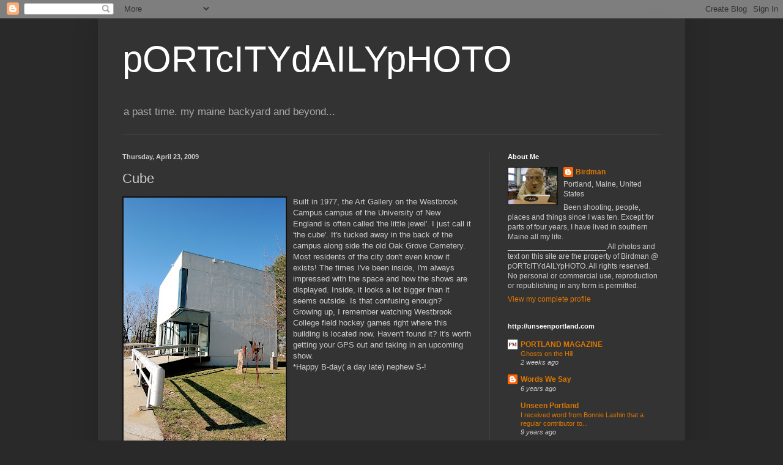

--- FILE ---
content_type: text/html; charset=UTF-8
request_url: https://pasttimeamainebackyardandbeyond.blogspot.com/2009/04/cube.html
body_size: 14149
content:
<!DOCTYPE html>
<html class='v2' dir='ltr' lang='en'>
<head>
<link href='https://www.blogger.com/static/v1/widgets/335934321-css_bundle_v2.css' rel='stylesheet' type='text/css'/>
<meta content='width=1100' name='viewport'/>
<meta content='text/html; charset=UTF-8' http-equiv='Content-Type'/>
<meta content='blogger' name='generator'/>
<link href='https://pasttimeamainebackyardandbeyond.blogspot.com/favicon.ico' rel='icon' type='image/x-icon'/>
<link href='http://pasttimeamainebackyardandbeyond.blogspot.com/2009/04/cube.html' rel='canonical'/>
<link rel="alternate" type="application/atom+xml" title="pORTcITYdAILYpHOTO - Atom" href="https://pasttimeamainebackyardandbeyond.blogspot.com/feeds/posts/default" />
<link rel="alternate" type="application/rss+xml" title="pORTcITYdAILYpHOTO - RSS" href="https://pasttimeamainebackyardandbeyond.blogspot.com/feeds/posts/default?alt=rss" />
<link rel="service.post" type="application/atom+xml" title="pORTcITYdAILYpHOTO - Atom" href="https://www.blogger.com/feeds/806671613875975371/posts/default" />

<link rel="alternate" type="application/atom+xml" title="pORTcITYdAILYpHOTO - Atom" href="https://pasttimeamainebackyardandbeyond.blogspot.com/feeds/805883689110032006/comments/default" />
<!--Can't find substitution for tag [blog.ieCssRetrofitLinks]-->
<link href='https://blogger.googleusercontent.com/img/b/R29vZ2xl/AVvXsEibyBioxecJBFtbSebTYGey1SpieMdlvw33VEYKcyhsO1ASnouogNLzZfTlO8u2CTj67SCF1yEzNrKcMct0WU_F64_B7wDbadRh5qlxaoGl48huf-B1lDYU66W33apDoS-ArDfb9c8QgLdV/s400/DSC_0141.JPG' rel='image_src'/>
<meta content='http://pasttimeamainebackyardandbeyond.blogspot.com/2009/04/cube.html' property='og:url'/>
<meta content='Cube' property='og:title'/>
<meta content='Built in 1977, the Art Gallery on the Westbrook Campus campus of the University of New England is often called &#39;the little jewel&#39;. I just ca...' property='og:description'/>
<meta content='https://blogger.googleusercontent.com/img/b/R29vZ2xl/AVvXsEibyBioxecJBFtbSebTYGey1SpieMdlvw33VEYKcyhsO1ASnouogNLzZfTlO8u2CTj67SCF1yEzNrKcMct0WU_F64_B7wDbadRh5qlxaoGl48huf-B1lDYU66W33apDoS-ArDfb9c8QgLdV/w1200-h630-p-k-no-nu/DSC_0141.JPG' property='og:image'/>
<title>pORTcITYdAILYpHOTO: Cube</title>
<style id='page-skin-1' type='text/css'><!--
/*
-----------------------------------------------
Blogger Template Style
Name:     Simple
Designer: Blogger
URL:      www.blogger.com
----------------------------------------------- */
/* Content
----------------------------------------------- */
body {
font: normal normal 12px Arial, Tahoma, Helvetica, FreeSans, sans-serif;
color: #cccccc;
background: #292929 none repeat scroll top left;
padding: 0 40px 40px 40px;
}
html body .region-inner {
min-width: 0;
max-width: 100%;
width: auto;
}
h2 {
font-size: 22px;
}
a:link {
text-decoration:none;
color: #dd7700;
}
a:visited {
text-decoration:none;
color: #cc6600;
}
a:hover {
text-decoration:underline;
color: #cc6600;
}
.body-fauxcolumn-outer .fauxcolumn-inner {
background: transparent none repeat scroll top left;
_background-image: none;
}
.body-fauxcolumn-outer .cap-top {
position: absolute;
z-index: 1;
height: 400px;
width: 100%;
}
.body-fauxcolumn-outer .cap-top .cap-left {
width: 100%;
background: transparent none repeat-x scroll top left;
_background-image: none;
}
.content-outer {
-moz-box-shadow: 0 0 40px rgba(0, 0, 0, .15);
-webkit-box-shadow: 0 0 5px rgba(0, 0, 0, .15);
-goog-ms-box-shadow: 0 0 10px #333333;
box-shadow: 0 0 40px rgba(0, 0, 0, .15);
margin-bottom: 1px;
}
.content-inner {
padding: 10px 10px;
}
.content-inner {
background-color: #333333;
}
/* Header
----------------------------------------------- */
.header-outer {
background: transparent none repeat-x scroll 0 -400px;
_background-image: none;
}
.Header h1 {
font: normal normal 60px Arial, Tahoma, Helvetica, FreeSans, sans-serif;
color: #ffffff;
text-shadow: -1px -1px 1px rgba(0, 0, 0, .2);
}
.Header h1 a {
color: #ffffff;
}
.Header .description {
font-size: 140%;
color: #aaaaaa;
}
.header-inner .Header .titlewrapper {
padding: 22px 30px;
}
.header-inner .Header .descriptionwrapper {
padding: 0 30px;
}
/* Tabs
----------------------------------------------- */
.tabs-inner .section:first-child {
border-top: 1px solid #404040;
}
.tabs-inner .section:first-child ul {
margin-top: -1px;
border-top: 1px solid #404040;
border-left: 0 solid #404040;
border-right: 0 solid #404040;
}
.tabs-inner .widget ul {
background: #222222 none repeat-x scroll 0 -800px;
_background-image: none;
border-bottom: 1px solid #404040;
margin-top: 0;
margin-left: -30px;
margin-right: -30px;
}
.tabs-inner .widget li a {
display: inline-block;
padding: .6em 1em;
font: normal normal 14px Arial, Tahoma, Helvetica, FreeSans, sans-serif;
color: #999999;
border-left: 1px solid #333333;
border-right: 0 solid #404040;
}
.tabs-inner .widget li:first-child a {
border-left: none;
}
.tabs-inner .widget li.selected a, .tabs-inner .widget li a:hover {
color: #ffffff;
background-color: #000000;
text-decoration: none;
}
/* Columns
----------------------------------------------- */
.main-outer {
border-top: 0 solid #404040;
}
.fauxcolumn-left-outer .fauxcolumn-inner {
border-right: 1px solid #404040;
}
.fauxcolumn-right-outer .fauxcolumn-inner {
border-left: 1px solid #404040;
}
/* Headings
----------------------------------------------- */
div.widget > h2,
div.widget h2.title {
margin: 0 0 1em 0;
font: normal bold 11px Arial, Tahoma, Helvetica, FreeSans, sans-serif;
color: #ffffff;
}
/* Widgets
----------------------------------------------- */
.widget .zippy {
color: #999999;
text-shadow: 2px 2px 1px rgba(0, 0, 0, .1);
}
.widget .popular-posts ul {
list-style: none;
}
/* Posts
----------------------------------------------- */
h2.date-header {
font: normal bold 11px Arial, Tahoma, Helvetica, FreeSans, sans-serif;
}
.date-header span {
background-color: transparent;
color: #cccccc;
padding: inherit;
letter-spacing: inherit;
margin: inherit;
}
.main-inner {
padding-top: 30px;
padding-bottom: 30px;
}
.main-inner .column-center-inner {
padding: 0 15px;
}
.main-inner .column-center-inner .section {
margin: 0 15px;
}
.post {
margin: 0 0 25px 0;
}
h3.post-title, .comments h4 {
font: normal normal 22px Arial, Tahoma, Helvetica, FreeSans, sans-serif;
margin: .75em 0 0;
}
.post-body {
font-size: 110%;
line-height: 1.4;
position: relative;
}
.post-body img, .post-body .tr-caption-container, .Profile img, .Image img,
.BlogList .item-thumbnail img {
padding: 0;
background: #111111;
border: 1px solid #111111;
-moz-box-shadow: 1px 1px 5px rgba(0, 0, 0, .1);
-webkit-box-shadow: 1px 1px 5px rgba(0, 0, 0, .1);
box-shadow: 1px 1px 5px rgba(0, 0, 0, .1);
}
.post-body img, .post-body .tr-caption-container {
padding: 1px;
}
.post-body .tr-caption-container {
color: #cccccc;
}
.post-body .tr-caption-container img {
padding: 0;
background: transparent;
border: none;
-moz-box-shadow: 0 0 0 rgba(0, 0, 0, .1);
-webkit-box-shadow: 0 0 0 rgba(0, 0, 0, .1);
box-shadow: 0 0 0 rgba(0, 0, 0, .1);
}
.post-header {
margin: 0 0 1.5em;
line-height: 1.6;
font-size: 90%;
}
.post-footer {
margin: 20px -2px 0;
padding: 5px 10px;
color: #888888;
background-color: #303030;
border-bottom: 1px solid #444444;
line-height: 1.6;
font-size: 90%;
}
#comments .comment-author {
padding-top: 1.5em;
border-top: 1px solid #404040;
background-position: 0 1.5em;
}
#comments .comment-author:first-child {
padding-top: 0;
border-top: none;
}
.avatar-image-container {
margin: .2em 0 0;
}
#comments .avatar-image-container img {
border: 1px solid #111111;
}
/* Comments
----------------------------------------------- */
.comments .comments-content .icon.blog-author {
background-repeat: no-repeat;
background-image: url([data-uri]);
}
.comments .comments-content .loadmore a {
border-top: 1px solid #999999;
border-bottom: 1px solid #999999;
}
.comments .comment-thread.inline-thread {
background-color: #303030;
}
.comments .continue {
border-top: 2px solid #999999;
}
/* Accents
---------------------------------------------- */
.section-columns td.columns-cell {
border-left: 1px solid #404040;
}
.blog-pager {
background: transparent none no-repeat scroll top center;
}
.blog-pager-older-link, .home-link,
.blog-pager-newer-link {
background-color: #333333;
padding: 5px;
}
.footer-outer {
border-top: 0 dashed #bbbbbb;
}
/* Mobile
----------------------------------------------- */
body.mobile  {
background-size: auto;
}
.mobile .body-fauxcolumn-outer {
background: transparent none repeat scroll top left;
}
.mobile .body-fauxcolumn-outer .cap-top {
background-size: 100% auto;
}
.mobile .content-outer {
-webkit-box-shadow: 0 0 3px rgba(0, 0, 0, .15);
box-shadow: 0 0 3px rgba(0, 0, 0, .15);
}
.mobile .tabs-inner .widget ul {
margin-left: 0;
margin-right: 0;
}
.mobile .post {
margin: 0;
}
.mobile .main-inner .column-center-inner .section {
margin: 0;
}
.mobile .date-header span {
padding: 0.1em 10px;
margin: 0 -10px;
}
.mobile h3.post-title {
margin: 0;
}
.mobile .blog-pager {
background: transparent none no-repeat scroll top center;
}
.mobile .footer-outer {
border-top: none;
}
.mobile .main-inner, .mobile .footer-inner {
background-color: #333333;
}
.mobile-index-contents {
color: #cccccc;
}
.mobile-link-button {
background-color: #dd7700;
}
.mobile-link-button a:link, .mobile-link-button a:visited {
color: #ffffff;
}
.mobile .tabs-inner .section:first-child {
border-top: none;
}
.mobile .tabs-inner .PageList .widget-content {
background-color: #000000;
color: #ffffff;
border-top: 1px solid #404040;
border-bottom: 1px solid #404040;
}
.mobile .tabs-inner .PageList .widget-content .pagelist-arrow {
border-left: 1px solid #404040;
}

--></style>
<style id='template-skin-1' type='text/css'><!--
body {
min-width: 960px;
}
.content-outer, .content-fauxcolumn-outer, .region-inner {
min-width: 960px;
max-width: 960px;
_width: 960px;
}
.main-inner .columns {
padding-left: 0;
padding-right: 310px;
}
.main-inner .fauxcolumn-center-outer {
left: 0;
right: 310px;
/* IE6 does not respect left and right together */
_width: expression(this.parentNode.offsetWidth -
parseInt("0") -
parseInt("310px") + 'px');
}
.main-inner .fauxcolumn-left-outer {
width: 0;
}
.main-inner .fauxcolumn-right-outer {
width: 310px;
}
.main-inner .column-left-outer {
width: 0;
right: 100%;
margin-left: -0;
}
.main-inner .column-right-outer {
width: 310px;
margin-right: -310px;
}
#layout {
min-width: 0;
}
#layout .content-outer {
min-width: 0;
width: 800px;
}
#layout .region-inner {
min-width: 0;
width: auto;
}
body#layout div.add_widget {
padding: 8px;
}
body#layout div.add_widget a {
margin-left: 32px;
}
--></style>
<link href='https://www.blogger.com/dyn-css/authorization.css?targetBlogID=806671613875975371&amp;zx=e9d91a5e-0135-4a26-ac24-7299509764a4' media='none' onload='if(media!=&#39;all&#39;)media=&#39;all&#39;' rel='stylesheet'/><noscript><link href='https://www.blogger.com/dyn-css/authorization.css?targetBlogID=806671613875975371&amp;zx=e9d91a5e-0135-4a26-ac24-7299509764a4' rel='stylesheet'/></noscript>
<meta name='google-adsense-platform-account' content='ca-host-pub-1556223355139109'/>
<meta name='google-adsense-platform-domain' content='blogspot.com'/>

</head>
<body class='loading variant-dark'>
<div class='navbar section' id='navbar' name='Navbar'><div class='widget Navbar' data-version='1' id='Navbar1'><script type="text/javascript">
    function setAttributeOnload(object, attribute, val) {
      if(window.addEventListener) {
        window.addEventListener('load',
          function(){ object[attribute] = val; }, false);
      } else {
        window.attachEvent('onload', function(){ object[attribute] = val; });
      }
    }
  </script>
<div id="navbar-iframe-container"></div>
<script type="text/javascript" src="https://apis.google.com/js/platform.js"></script>
<script type="text/javascript">
      gapi.load("gapi.iframes:gapi.iframes.style.bubble", function() {
        if (gapi.iframes && gapi.iframes.getContext) {
          gapi.iframes.getContext().openChild({
              url: 'https://www.blogger.com/navbar/806671613875975371?po\x3d805883689110032006\x26origin\x3dhttps://pasttimeamainebackyardandbeyond.blogspot.com',
              where: document.getElementById("navbar-iframe-container"),
              id: "navbar-iframe"
          });
        }
      });
    </script><script type="text/javascript">
(function() {
var script = document.createElement('script');
script.type = 'text/javascript';
script.src = '//pagead2.googlesyndication.com/pagead/js/google_top_exp.js';
var head = document.getElementsByTagName('head')[0];
if (head) {
head.appendChild(script);
}})();
</script>
</div></div>
<div class='body-fauxcolumns'>
<div class='fauxcolumn-outer body-fauxcolumn-outer'>
<div class='cap-top'>
<div class='cap-left'></div>
<div class='cap-right'></div>
</div>
<div class='fauxborder-left'>
<div class='fauxborder-right'></div>
<div class='fauxcolumn-inner'>
</div>
</div>
<div class='cap-bottom'>
<div class='cap-left'></div>
<div class='cap-right'></div>
</div>
</div>
</div>
<div class='content'>
<div class='content-fauxcolumns'>
<div class='fauxcolumn-outer content-fauxcolumn-outer'>
<div class='cap-top'>
<div class='cap-left'></div>
<div class='cap-right'></div>
</div>
<div class='fauxborder-left'>
<div class='fauxborder-right'></div>
<div class='fauxcolumn-inner'>
</div>
</div>
<div class='cap-bottom'>
<div class='cap-left'></div>
<div class='cap-right'></div>
</div>
</div>
</div>
<div class='content-outer'>
<div class='content-cap-top cap-top'>
<div class='cap-left'></div>
<div class='cap-right'></div>
</div>
<div class='fauxborder-left content-fauxborder-left'>
<div class='fauxborder-right content-fauxborder-right'></div>
<div class='content-inner'>
<header>
<div class='header-outer'>
<div class='header-cap-top cap-top'>
<div class='cap-left'></div>
<div class='cap-right'></div>
</div>
<div class='fauxborder-left header-fauxborder-left'>
<div class='fauxborder-right header-fauxborder-right'></div>
<div class='region-inner header-inner'>
<div class='header section' id='header' name='Header'><div class='widget Header' data-version='1' id='Header1'>
<div id='header-inner'>
<div class='titlewrapper'>
<h1 class='title'>
<a href='https://pasttimeamainebackyardandbeyond.blogspot.com/'>
pORTcITYdAILYpHOTO
</a>
</h1>
</div>
<div class='descriptionwrapper'>
<p class='description'><span>a past time. my maine backyard and beyond...</span></p>
</div>
</div>
</div></div>
</div>
</div>
<div class='header-cap-bottom cap-bottom'>
<div class='cap-left'></div>
<div class='cap-right'></div>
</div>
</div>
</header>
<div class='tabs-outer'>
<div class='tabs-cap-top cap-top'>
<div class='cap-left'></div>
<div class='cap-right'></div>
</div>
<div class='fauxborder-left tabs-fauxborder-left'>
<div class='fauxborder-right tabs-fauxborder-right'></div>
<div class='region-inner tabs-inner'>
<div class='tabs no-items section' id='crosscol' name='Cross-Column'></div>
<div class='tabs no-items section' id='crosscol-overflow' name='Cross-Column 2'></div>
</div>
</div>
<div class='tabs-cap-bottom cap-bottom'>
<div class='cap-left'></div>
<div class='cap-right'></div>
</div>
</div>
<div class='main-outer'>
<div class='main-cap-top cap-top'>
<div class='cap-left'></div>
<div class='cap-right'></div>
</div>
<div class='fauxborder-left main-fauxborder-left'>
<div class='fauxborder-right main-fauxborder-right'></div>
<div class='region-inner main-inner'>
<div class='columns fauxcolumns'>
<div class='fauxcolumn-outer fauxcolumn-center-outer'>
<div class='cap-top'>
<div class='cap-left'></div>
<div class='cap-right'></div>
</div>
<div class='fauxborder-left'>
<div class='fauxborder-right'></div>
<div class='fauxcolumn-inner'>
</div>
</div>
<div class='cap-bottom'>
<div class='cap-left'></div>
<div class='cap-right'></div>
</div>
</div>
<div class='fauxcolumn-outer fauxcolumn-left-outer'>
<div class='cap-top'>
<div class='cap-left'></div>
<div class='cap-right'></div>
</div>
<div class='fauxborder-left'>
<div class='fauxborder-right'></div>
<div class='fauxcolumn-inner'>
</div>
</div>
<div class='cap-bottom'>
<div class='cap-left'></div>
<div class='cap-right'></div>
</div>
</div>
<div class='fauxcolumn-outer fauxcolumn-right-outer'>
<div class='cap-top'>
<div class='cap-left'></div>
<div class='cap-right'></div>
</div>
<div class='fauxborder-left'>
<div class='fauxborder-right'></div>
<div class='fauxcolumn-inner'>
</div>
</div>
<div class='cap-bottom'>
<div class='cap-left'></div>
<div class='cap-right'></div>
</div>
</div>
<!-- corrects IE6 width calculation -->
<div class='columns-inner'>
<div class='column-center-outer'>
<div class='column-center-inner'>
<div class='main section' id='main' name='Main'><div class='widget Blog' data-version='1' id='Blog1'>
<div class='blog-posts hfeed'>

          <div class="date-outer">
        
<h2 class='date-header'><span>Thursday, April 23, 2009</span></h2>

          <div class="date-posts">
        
<div class='post-outer'>
<div class='post hentry uncustomized-post-template' itemprop='blogPost' itemscope='itemscope' itemtype='http://schema.org/BlogPosting'>
<meta content='https://blogger.googleusercontent.com/img/b/R29vZ2xl/AVvXsEibyBioxecJBFtbSebTYGey1SpieMdlvw33VEYKcyhsO1ASnouogNLzZfTlO8u2CTj67SCF1yEzNrKcMct0WU_F64_B7wDbadRh5qlxaoGl48huf-B1lDYU66W33apDoS-ArDfb9c8QgLdV/s400/DSC_0141.JPG' itemprop='image_url'/>
<meta content='806671613875975371' itemprop='blogId'/>
<meta content='805883689110032006' itemprop='postId'/>
<a name='805883689110032006'></a>
<h3 class='post-title entry-title' itemprop='name'>
Cube
</h3>
<div class='post-header'>
<div class='post-header-line-1'></div>
</div>
<div class='post-body entry-content' id='post-body-805883689110032006' itemprop='description articleBody'>
<a href="https://blogger.googleusercontent.com/img/b/R29vZ2xl/AVvXsEibyBioxecJBFtbSebTYGey1SpieMdlvw33VEYKcyhsO1ASnouogNLzZfTlO8u2CTj67SCF1yEzNrKcMct0WU_F64_B7wDbadRh5qlxaoGl48huf-B1lDYU66W33apDoS-ArDfb9c8QgLdV/s1600-h/DSC_0141.JPG" onblur="try {parent.deselectBloggerImageGracefully();} catch(e) {}"><img alt="" border="0" id="BLOGGER_PHOTO_ID_5327841200464821362" src="https://blogger.googleusercontent.com/img/b/R29vZ2xl/AVvXsEibyBioxecJBFtbSebTYGey1SpieMdlvw33VEYKcyhsO1ASnouogNLzZfTlO8u2CTj67SCF1yEzNrKcMct0WU_F64_B7wDbadRh5qlxaoGl48huf-B1lDYU66W33apDoS-ArDfb9c8QgLdV/s400/DSC_0141.JPG" style="margin: 0pt 10px 10px 0pt; float: left; cursor: pointer; width: 265px; height: 400px;" /></a>Built in 1977, the Art Gallery on the Westbrook Campus campus of the University of New England is often called 'the little jewel'. I just call it 'the cube'. It's tucked away in the back of the campus along side the old Oak Grove Cemetery. Most residents of the city don't even know it exists! The times I've been inside, I'm always impressed with the space and how the shows are displayed. Inside, it looks a lot bigger than it seems outside. Is that confusing enough? Growing up, I remember watching Westbrook College field hockey games right where this building is located now. Haven't found it? It's worth getting your GPS out and taking in an upcoming show.<br />*Happy B-day( a day late) nephew S-!
<div style='clear: both;'></div>
</div>
<div class='post-footer'>
<div class='post-footer-line post-footer-line-1'>
<span class='post-author vcard'>
Posted by
<span class='fn' itemprop='author' itemscope='itemscope' itemtype='http://schema.org/Person'>
<meta content='https://www.blogger.com/profile/16634185585147630883' itemprop='url'/>
<a class='g-profile' href='https://www.blogger.com/profile/16634185585147630883' rel='author' title='author profile'>
<span itemprop='name'>Birdman</span>
</a>
</span>
</span>
<span class='post-timestamp'>
at
<meta content='http://pasttimeamainebackyardandbeyond.blogspot.com/2009/04/cube.html' itemprop='url'/>
<a class='timestamp-link' href='https://pasttimeamainebackyardandbeyond.blogspot.com/2009/04/cube.html' rel='bookmark' title='permanent link'><abbr class='published' itemprop='datePublished' title='2009-04-23T07:04:00-04:00'>7:04&#8239;AM</abbr></a>
</span>
<span class='post-comment-link'>
</span>
<span class='post-icons'>
<span class='item-action'>
<a href='https://www.blogger.com/email-post/806671613875975371/805883689110032006' title='Email Post'>
<img alt='' class='icon-action' height='13' src='https://resources.blogblog.com/img/icon18_email.gif' width='18'/>
</a>
</span>
<span class='item-control blog-admin pid-1684079415'>
<a href='https://www.blogger.com/post-edit.g?blogID=806671613875975371&postID=805883689110032006&from=pencil' title='Edit Post'>
<img alt='' class='icon-action' height='18' src='https://resources.blogblog.com/img/icon18_edit_allbkg.gif' width='18'/>
</a>
</span>
</span>
<div class='post-share-buttons goog-inline-block'>
</div>
</div>
<div class='post-footer-line post-footer-line-2'>
<span class='post-labels'>
Labels:
<a href='https://pasttimeamainebackyardandbeyond.blogspot.com/search/label/buildings' rel='tag'>buildings</a>
</span>
</div>
<div class='post-footer-line post-footer-line-3'>
<span class='post-location'>
</span>
</div>
</div>
</div>
<div class='comments' id='comments'>
<a name='comments'></a>
<h4>No comments:</h4>
<div id='Blog1_comments-block-wrapper'>
<dl class='avatar-comment-indent' id='comments-block'>
</dl>
</div>
<p class='comment-footer'>
<div class='comment-form'>
<a name='comment-form'></a>
<h4 id='comment-post-message'>Post a Comment</h4>
<p>
</p>
<a href='https://www.blogger.com/comment/frame/806671613875975371?po=805883689110032006&hl=en&saa=85391&origin=https://pasttimeamainebackyardandbeyond.blogspot.com' id='comment-editor-src'></a>
<iframe allowtransparency='true' class='blogger-iframe-colorize blogger-comment-from-post' frameborder='0' height='410px' id='comment-editor' name='comment-editor' src='' width='100%'></iframe>
<script src='https://www.blogger.com/static/v1/jsbin/2830521187-comment_from_post_iframe.js' type='text/javascript'></script>
<script type='text/javascript'>
      BLOG_CMT_createIframe('https://www.blogger.com/rpc_relay.html');
    </script>
</div>
</p>
</div>
</div>

        </div></div>
      
</div>
<div class='blog-pager' id='blog-pager'>
<span id='blog-pager-newer-link'>
<a class='blog-pager-newer-link' href='https://pasttimeamainebackyardandbeyond.blogspot.com/2009/04/baxter-woods.html' id='Blog1_blog-pager-newer-link' title='Newer Post'>Newer Post</a>
</span>
<span id='blog-pager-older-link'>
<a class='blog-pager-older-link' href='https://pasttimeamainebackyardandbeyond.blogspot.com/2009/04/evergreeen.html' id='Blog1_blog-pager-older-link' title='Older Post'>Older Post</a>
</span>
<a class='home-link' href='https://pasttimeamainebackyardandbeyond.blogspot.com/'>Home</a>
</div>
<div class='clear'></div>
<div class='post-feeds'>
<div class='feed-links'>
Subscribe to:
<a class='feed-link' href='https://pasttimeamainebackyardandbeyond.blogspot.com/feeds/805883689110032006/comments/default' target='_blank' type='application/atom+xml'>Post Comments (Atom)</a>
</div>
</div>
</div></div>
</div>
</div>
<div class='column-left-outer'>
<div class='column-left-inner'>
<aside>
</aside>
</div>
</div>
<div class='column-right-outer'>
<div class='column-right-inner'>
<aside>
<div class='sidebar section' id='sidebar-right-1'><div class='widget Profile' data-version='1' id='Profile7'>
<h2>About Me</h2>
<div class='widget-content'>
<a href='https://www.blogger.com/profile/16634185585147630883'><img alt='My photo' class='profile-img' height='60' src='//blogger.googleusercontent.com/img/b/R29vZ2xl/AVvXsEgE1PZvzh5hdN8A6yDqQRGv4cnWXG6ShSN7GBP7SoVPhqnBAebV4LAAFg4oaeGqRAbXRWe27b7ACImTW-FV0mqhuy9CfZy_jnMmGsxFD21X354zjw-AqT7_YTwWs7wZrA/s220/DSCN0597.JPG' width='80'/></a>
<dl class='profile-datablock'>
<dt class='profile-data'>
<a class='profile-name-link g-profile' href='https://www.blogger.com/profile/16634185585147630883' rel='author' style='background-image: url(//www.blogger.com/img/logo-16.png);'>
Birdman
</a>
</dt>
<dd class='profile-data'>Portland, Maine, United States</dd>
<dd class='profile-textblock'>Been shooting, people, places and things since I was ten. Except for parts of four years, I have lived in southern Maine all my life.
_______________________


All photos and text on this site are the property of Birdman @ pORTcITYdAILYpHOTO. All rights 
reserved. No personal or commercial use, reproduction or republishing in any form is permitted.</dd>
</dl>
<a class='profile-link' href='https://www.blogger.com/profile/16634185585147630883' rel='author'>View my complete profile</a>
<div class='clear'></div>
</div>
</div><div class='widget BlogList' data-version='1' id='BlogList1'>
<h2 class='title'>http://unseenportland.com</h2>
<div class='widget-content'>
<div class='blog-list-container' id='BlogList1_container'>
<ul id='BlogList1_blogs'>
<li style='display: block;'>
<div class='blog-icon'>
<img data-lateloadsrc='https://lh3.googleusercontent.com/blogger_img_proxy/AEn0k_viOZ6ezsfWStgQPNBHdrk08E4oU8_CVM69gqrLvtcEZibE4L5WJW4fqFa8fW_ufWs9JHiZW5NbpGER_mDVvTe0Urdue4r8254pKmaSkA=s16-w16-h16' height='16' width='16'/>
</div>
<div class='blog-content'>
<div class='blog-title'>
<a href='https://www.portlandmonthly.com/portmag' target='_blank'>
PORTLAND MAGAZINE</a>
</div>
<div class='item-content'>
<span class='item-title'>
<a href='https://www.portlandmonthly.com/portmag/ghosts-on-the-hill/' target='_blank'>
Ghosts on the Hill
</a>
</span>
<div class='item-time'>
2 weeks ago
</div>
</div>
</div>
<div style='clear: both;'></div>
</li>
<li style='display: block;'>
<div class='blog-icon'>
<img data-lateloadsrc='https://lh3.googleusercontent.com/blogger_img_proxy/AEn0k_tfq6eZarrPikcqXToMIusHP97n6UCGROUeembNL5sRXki2xX0V-1ykrrgOtscvwH8bztfrSnQI43Gj4qTj9VaUvPsB88wFPVhfV2SDbe6gVS52=s16-w16-h16' height='16' width='16'/>
</div>
<div class='blog-content'>
<div class='blog-title'>
<a href='http://sharonkaycreech.blogspot.com/' target='_blank'>
Words We Say</a>
</div>
<div class='item-content'>
<span class='item-title'>
<a href='http://sharonkaycreech.blogspot.com/2019/11/november-2019-well.html' target='_blank'>
</a>
</span>
<div class='item-time'>
6 years ago
</div>
</div>
</div>
<div style='clear: both;'></div>
</li>
<li style='display: block;'>
<div class='blog-icon'>
<img data-lateloadsrc='https://lh3.googleusercontent.com/blogger_img_proxy/AEn0k_skTfxkT-b1wVS3yArzkSVjySRTzSiUnygP9EMkOvDiO0BMvYF3vMmS78nZT7062gTDh5pR1Y9wIR1VG7rOKooehi_0Posg1S1w=s16-w16-h16' height='16' width='16'/>
</div>
<div class='blog-content'>
<div class='blog-title'>
<a href='https://unseenportland.com/' target='_blank'>
Unseen Portland</a>
</div>
<div class='item-content'>
<span class='item-title'>
<a href='https://unseenportland.com/post/139261650754' target='_blank'>
I received word from Bonnie Lashin that a regular contributor to...
</a>
</span>
<div class='item-time'>
9 years ago
</div>
</div>
</div>
<div style='clear: both;'></div>
</li>
<li style='display: block;'>
<div class='blog-icon'>
<img data-lateloadsrc='https://lh3.googleusercontent.com/blogger_img_proxy/AEn0k_sHPFzBupdCA0ZD3bSzJnW3X3pDX9WJtQcVMGzGtY-94cZsNLGpFmC8JI6O0nrrFW0CF8MKn7f--arZG1_SYKBeRt7TB6mPQ4D0aEaXD_eY9d-h4Wrr=s16-w16-h16' height='16' width='16'/>
</div>
<div class='blog-content'>
<div class='blog-title'>
<a href='http://downeastdoingstuff.blogspot.com/' target='_blank'>
Downeast doing stuff</a>
</div>
<div class='item-content'>
<div class='item-thumbnail'>
<a href='http://downeastdoingstuff.blogspot.com/' target='_blank'>
<img alt='' border='0' height='72' src='https://blogger.googleusercontent.com/img/b/R29vZ2xl/AVvXsEj7NbIqRD-jU5oNkNLoz6xGSrx6LbIu2Kx7uNVb_lYCz4ovouBFwV5pfoX-qfMFrFZUUjvup6QKtL1J1t6PyFuM7UFkTALsKjzOQLcw29O7mEMjSKnLqkkFPPH-GthiG82M_uCx4riiZKc/s72-c/IMG_3837.JPG' width='72'/>
</a>
</div>
<span class='item-title'>
<a href='http://downeastdoingstuff.blogspot.com/2014/10/boo-tiful-time.html' target='_blank'>
Boo tiful time!!
</a>
</span>
<div class='item-time'>
11 years ago
</div>
</div>
</div>
<div style='clear: both;'></div>
</li>
<li style='display: block;'>
<div class='blog-icon'>
<img data-lateloadsrc='https://lh3.googleusercontent.com/blogger_img_proxy/AEn0k_uDDIY9T7J4WtolE8_yX1y3oto-o0sFuzuRxm_ctZ7sOH1-W-s_J8L2f-qraSlQDPr1GduACPdiMEYsC3cZed2r4aOeDi3Cruzz=s16-w16-h16' height='16' width='16'/>
</div>
<div class='blog-content'>
<div class='blog-title'>
<a href='http://www.pressherald.com/' target='_blank'>
Maine news, sports, weather &amp; breaking news | The Portland Press Herald / Maine Sunday Telegram</a>
</div>
<div class='item-content'>
<span class='item-title'>
<!--Can't find substitution for tag [item.itemTitle]-->
</span>
<div class='item-time'>
<!--Can't find substitution for tag [item.timePeriodSinceLastUpdate]-->
</div>
</div>
</div>
<div style='clear: both;'></div>
</li>
</ul>
<div class='clear'></div>
</div>
</div>
</div><div class='widget Followers' data-version='1' id='Followers7'>
<h2 class='title'>Followers</h2>
<div class='widget-content'>
<div id='Followers7-wrapper'>
<div style='margin-right:2px;'>
<div><script type="text/javascript" src="https://apis.google.com/js/platform.js"></script>
<div id="followers-iframe-container"></div>
<script type="text/javascript">
    window.followersIframe = null;
    function followersIframeOpen(url) {
      gapi.load("gapi.iframes", function() {
        if (gapi.iframes && gapi.iframes.getContext) {
          window.followersIframe = gapi.iframes.getContext().openChild({
            url: url,
            where: document.getElementById("followers-iframe-container"),
            messageHandlersFilter: gapi.iframes.CROSS_ORIGIN_IFRAMES_FILTER,
            messageHandlers: {
              '_ready': function(obj) {
                window.followersIframe.getIframeEl().height = obj.height;
              },
              'reset': function() {
                window.followersIframe.close();
                followersIframeOpen("https://www.blogger.com/followers/frame/806671613875975371?colors\x3dCgt0cmFuc3BhcmVudBILdHJhbnNwYXJlbnQaByNjY2NjY2MiByNkZDc3MDAqByMzMzMzMzMyByNmZmZmZmY6ByNjY2NjY2NCByNkZDc3MDBKByM5OTk5OTlSByNkZDc3MDBaC3RyYW5zcGFyZW50\x26pageSize\x3d21\x26hl\x3den\x26origin\x3dhttps://pasttimeamainebackyardandbeyond.blogspot.com");
              },
              'open': function(url) {
                window.followersIframe.close();
                followersIframeOpen(url);
              }
            }
          });
        }
      });
    }
    followersIframeOpen("https://www.blogger.com/followers/frame/806671613875975371?colors\x3dCgt0cmFuc3BhcmVudBILdHJhbnNwYXJlbnQaByNjY2NjY2MiByNkZDc3MDAqByMzMzMzMzMyByNmZmZmZmY6ByNjY2NjY2NCByNkZDc3MDBKByM5OTk5OTlSByNkZDc3MDBaC3RyYW5zcGFyZW50\x26pageSize\x3d21\x26hl\x3den\x26origin\x3dhttps://pasttimeamainebackyardandbeyond.blogspot.com");
  </script></div>
</div>
</div>
<div class='clear'></div>
</div>
</div><div class='widget BlogArchive' data-version='1' id='BlogArchive7'>
<h2>Blog Archive</h2>
<div class='widget-content'>
<div id='ArchiveList'>
<div id='BlogArchive7_ArchiveList'>
<ul class='hierarchy'>
<li class='archivedate collapsed'>
<a class='toggle' href='javascript:void(0)'>
<span class='zippy'>

        &#9658;&#160;
      
</span>
</a>
<a class='post-count-link' href='https://pasttimeamainebackyardandbeyond.blogspot.com/2015/'>
2015
</a>
<span class='post-count' dir='ltr'>(290)</span>
<ul class='hierarchy'>
<li class='archivedate collapsed'>
<a class='toggle' href='javascript:void(0)'>
<span class='zippy'>

        &#9658;&#160;
      
</span>
</a>
<a class='post-count-link' href='https://pasttimeamainebackyardandbeyond.blogspot.com/2015/10/'>
October
</a>
<span class='post-count' dir='ltr'>(17)</span>
</li>
</ul>
<ul class='hierarchy'>
<li class='archivedate collapsed'>
<a class='toggle' href='javascript:void(0)'>
<span class='zippy'>

        &#9658;&#160;
      
</span>
</a>
<a class='post-count-link' href='https://pasttimeamainebackyardandbeyond.blogspot.com/2015/09/'>
September
</a>
<span class='post-count' dir='ltr'>(30)</span>
</li>
</ul>
<ul class='hierarchy'>
<li class='archivedate collapsed'>
<a class='toggle' href='javascript:void(0)'>
<span class='zippy'>

        &#9658;&#160;
      
</span>
</a>
<a class='post-count-link' href='https://pasttimeamainebackyardandbeyond.blogspot.com/2015/08/'>
August
</a>
<span class='post-count' dir='ltr'>(31)</span>
</li>
</ul>
<ul class='hierarchy'>
<li class='archivedate collapsed'>
<a class='toggle' href='javascript:void(0)'>
<span class='zippy'>

        &#9658;&#160;
      
</span>
</a>
<a class='post-count-link' href='https://pasttimeamainebackyardandbeyond.blogspot.com/2015/07/'>
July
</a>
<span class='post-count' dir='ltr'>(31)</span>
</li>
</ul>
<ul class='hierarchy'>
<li class='archivedate collapsed'>
<a class='toggle' href='javascript:void(0)'>
<span class='zippy'>

        &#9658;&#160;
      
</span>
</a>
<a class='post-count-link' href='https://pasttimeamainebackyardandbeyond.blogspot.com/2015/06/'>
June
</a>
<span class='post-count' dir='ltr'>(30)</span>
</li>
</ul>
<ul class='hierarchy'>
<li class='archivedate collapsed'>
<a class='toggle' href='javascript:void(0)'>
<span class='zippy'>

        &#9658;&#160;
      
</span>
</a>
<a class='post-count-link' href='https://pasttimeamainebackyardandbeyond.blogspot.com/2015/05/'>
May
</a>
<span class='post-count' dir='ltr'>(31)</span>
</li>
</ul>
<ul class='hierarchy'>
<li class='archivedate collapsed'>
<a class='toggle' href='javascript:void(0)'>
<span class='zippy'>

        &#9658;&#160;
      
</span>
</a>
<a class='post-count-link' href='https://pasttimeamainebackyardandbeyond.blogspot.com/2015/04/'>
April
</a>
<span class='post-count' dir='ltr'>(30)</span>
</li>
</ul>
<ul class='hierarchy'>
<li class='archivedate collapsed'>
<a class='toggle' href='javascript:void(0)'>
<span class='zippy'>

        &#9658;&#160;
      
</span>
</a>
<a class='post-count-link' href='https://pasttimeamainebackyardandbeyond.blogspot.com/2015/03/'>
March
</a>
<span class='post-count' dir='ltr'>(31)</span>
</li>
</ul>
<ul class='hierarchy'>
<li class='archivedate collapsed'>
<a class='toggle' href='javascript:void(0)'>
<span class='zippy'>

        &#9658;&#160;
      
</span>
</a>
<a class='post-count-link' href='https://pasttimeamainebackyardandbeyond.blogspot.com/2015/02/'>
February
</a>
<span class='post-count' dir='ltr'>(28)</span>
</li>
</ul>
<ul class='hierarchy'>
<li class='archivedate collapsed'>
<a class='toggle' href='javascript:void(0)'>
<span class='zippy'>

        &#9658;&#160;
      
</span>
</a>
<a class='post-count-link' href='https://pasttimeamainebackyardandbeyond.blogspot.com/2015/01/'>
January
</a>
<span class='post-count' dir='ltr'>(31)</span>
</li>
</ul>
</li>
</ul>
<ul class='hierarchy'>
<li class='archivedate collapsed'>
<a class='toggle' href='javascript:void(0)'>
<span class='zippy'>

        &#9658;&#160;
      
</span>
</a>
<a class='post-count-link' href='https://pasttimeamainebackyardandbeyond.blogspot.com/2014/'>
2014
</a>
<span class='post-count' dir='ltr'>(365)</span>
<ul class='hierarchy'>
<li class='archivedate collapsed'>
<a class='toggle' href='javascript:void(0)'>
<span class='zippy'>

        &#9658;&#160;
      
</span>
</a>
<a class='post-count-link' href='https://pasttimeamainebackyardandbeyond.blogspot.com/2014/12/'>
December
</a>
<span class='post-count' dir='ltr'>(31)</span>
</li>
</ul>
<ul class='hierarchy'>
<li class='archivedate collapsed'>
<a class='toggle' href='javascript:void(0)'>
<span class='zippy'>

        &#9658;&#160;
      
</span>
</a>
<a class='post-count-link' href='https://pasttimeamainebackyardandbeyond.blogspot.com/2014/11/'>
November
</a>
<span class='post-count' dir='ltr'>(30)</span>
</li>
</ul>
<ul class='hierarchy'>
<li class='archivedate collapsed'>
<a class='toggle' href='javascript:void(0)'>
<span class='zippy'>

        &#9658;&#160;
      
</span>
</a>
<a class='post-count-link' href='https://pasttimeamainebackyardandbeyond.blogspot.com/2014/10/'>
October
</a>
<span class='post-count' dir='ltr'>(31)</span>
</li>
</ul>
<ul class='hierarchy'>
<li class='archivedate collapsed'>
<a class='toggle' href='javascript:void(0)'>
<span class='zippy'>

        &#9658;&#160;
      
</span>
</a>
<a class='post-count-link' href='https://pasttimeamainebackyardandbeyond.blogspot.com/2014/09/'>
September
</a>
<span class='post-count' dir='ltr'>(30)</span>
</li>
</ul>
<ul class='hierarchy'>
<li class='archivedate collapsed'>
<a class='toggle' href='javascript:void(0)'>
<span class='zippy'>

        &#9658;&#160;
      
</span>
</a>
<a class='post-count-link' href='https://pasttimeamainebackyardandbeyond.blogspot.com/2014/08/'>
August
</a>
<span class='post-count' dir='ltr'>(31)</span>
</li>
</ul>
<ul class='hierarchy'>
<li class='archivedate collapsed'>
<a class='toggle' href='javascript:void(0)'>
<span class='zippy'>

        &#9658;&#160;
      
</span>
</a>
<a class='post-count-link' href='https://pasttimeamainebackyardandbeyond.blogspot.com/2014/07/'>
July
</a>
<span class='post-count' dir='ltr'>(31)</span>
</li>
</ul>
<ul class='hierarchy'>
<li class='archivedate collapsed'>
<a class='toggle' href='javascript:void(0)'>
<span class='zippy'>

        &#9658;&#160;
      
</span>
</a>
<a class='post-count-link' href='https://pasttimeamainebackyardandbeyond.blogspot.com/2014/06/'>
June
</a>
<span class='post-count' dir='ltr'>(30)</span>
</li>
</ul>
<ul class='hierarchy'>
<li class='archivedate collapsed'>
<a class='toggle' href='javascript:void(0)'>
<span class='zippy'>

        &#9658;&#160;
      
</span>
</a>
<a class='post-count-link' href='https://pasttimeamainebackyardandbeyond.blogspot.com/2014/05/'>
May
</a>
<span class='post-count' dir='ltr'>(31)</span>
</li>
</ul>
<ul class='hierarchy'>
<li class='archivedate collapsed'>
<a class='toggle' href='javascript:void(0)'>
<span class='zippy'>

        &#9658;&#160;
      
</span>
</a>
<a class='post-count-link' href='https://pasttimeamainebackyardandbeyond.blogspot.com/2014/04/'>
April
</a>
<span class='post-count' dir='ltr'>(30)</span>
</li>
</ul>
<ul class='hierarchy'>
<li class='archivedate collapsed'>
<a class='toggle' href='javascript:void(0)'>
<span class='zippy'>

        &#9658;&#160;
      
</span>
</a>
<a class='post-count-link' href='https://pasttimeamainebackyardandbeyond.blogspot.com/2014/03/'>
March
</a>
<span class='post-count' dir='ltr'>(31)</span>
</li>
</ul>
<ul class='hierarchy'>
<li class='archivedate collapsed'>
<a class='toggle' href='javascript:void(0)'>
<span class='zippy'>

        &#9658;&#160;
      
</span>
</a>
<a class='post-count-link' href='https://pasttimeamainebackyardandbeyond.blogspot.com/2014/02/'>
February
</a>
<span class='post-count' dir='ltr'>(28)</span>
</li>
</ul>
<ul class='hierarchy'>
<li class='archivedate collapsed'>
<a class='toggle' href='javascript:void(0)'>
<span class='zippy'>

        &#9658;&#160;
      
</span>
</a>
<a class='post-count-link' href='https://pasttimeamainebackyardandbeyond.blogspot.com/2014/01/'>
January
</a>
<span class='post-count' dir='ltr'>(31)</span>
</li>
</ul>
</li>
</ul>
<ul class='hierarchy'>
<li class='archivedate collapsed'>
<a class='toggle' href='javascript:void(0)'>
<span class='zippy'>

        &#9658;&#160;
      
</span>
</a>
<a class='post-count-link' href='https://pasttimeamainebackyardandbeyond.blogspot.com/2013/'>
2013
</a>
<span class='post-count' dir='ltr'>(365)</span>
<ul class='hierarchy'>
<li class='archivedate collapsed'>
<a class='toggle' href='javascript:void(0)'>
<span class='zippy'>

        &#9658;&#160;
      
</span>
</a>
<a class='post-count-link' href='https://pasttimeamainebackyardandbeyond.blogspot.com/2013/12/'>
December
</a>
<span class='post-count' dir='ltr'>(31)</span>
</li>
</ul>
<ul class='hierarchy'>
<li class='archivedate collapsed'>
<a class='toggle' href='javascript:void(0)'>
<span class='zippy'>

        &#9658;&#160;
      
</span>
</a>
<a class='post-count-link' href='https://pasttimeamainebackyardandbeyond.blogspot.com/2013/11/'>
November
</a>
<span class='post-count' dir='ltr'>(30)</span>
</li>
</ul>
<ul class='hierarchy'>
<li class='archivedate collapsed'>
<a class='toggle' href='javascript:void(0)'>
<span class='zippy'>

        &#9658;&#160;
      
</span>
</a>
<a class='post-count-link' href='https://pasttimeamainebackyardandbeyond.blogspot.com/2013/10/'>
October
</a>
<span class='post-count' dir='ltr'>(31)</span>
</li>
</ul>
<ul class='hierarchy'>
<li class='archivedate collapsed'>
<a class='toggle' href='javascript:void(0)'>
<span class='zippy'>

        &#9658;&#160;
      
</span>
</a>
<a class='post-count-link' href='https://pasttimeamainebackyardandbeyond.blogspot.com/2013/09/'>
September
</a>
<span class='post-count' dir='ltr'>(30)</span>
</li>
</ul>
<ul class='hierarchy'>
<li class='archivedate collapsed'>
<a class='toggle' href='javascript:void(0)'>
<span class='zippy'>

        &#9658;&#160;
      
</span>
</a>
<a class='post-count-link' href='https://pasttimeamainebackyardandbeyond.blogspot.com/2013/08/'>
August
</a>
<span class='post-count' dir='ltr'>(31)</span>
</li>
</ul>
<ul class='hierarchy'>
<li class='archivedate collapsed'>
<a class='toggle' href='javascript:void(0)'>
<span class='zippy'>

        &#9658;&#160;
      
</span>
</a>
<a class='post-count-link' href='https://pasttimeamainebackyardandbeyond.blogspot.com/2013/07/'>
July
</a>
<span class='post-count' dir='ltr'>(31)</span>
</li>
</ul>
<ul class='hierarchy'>
<li class='archivedate collapsed'>
<a class='toggle' href='javascript:void(0)'>
<span class='zippy'>

        &#9658;&#160;
      
</span>
</a>
<a class='post-count-link' href='https://pasttimeamainebackyardandbeyond.blogspot.com/2013/06/'>
June
</a>
<span class='post-count' dir='ltr'>(30)</span>
</li>
</ul>
<ul class='hierarchy'>
<li class='archivedate collapsed'>
<a class='toggle' href='javascript:void(0)'>
<span class='zippy'>

        &#9658;&#160;
      
</span>
</a>
<a class='post-count-link' href='https://pasttimeamainebackyardandbeyond.blogspot.com/2013/05/'>
May
</a>
<span class='post-count' dir='ltr'>(31)</span>
</li>
</ul>
<ul class='hierarchy'>
<li class='archivedate collapsed'>
<a class='toggle' href='javascript:void(0)'>
<span class='zippy'>

        &#9658;&#160;
      
</span>
</a>
<a class='post-count-link' href='https://pasttimeamainebackyardandbeyond.blogspot.com/2013/04/'>
April
</a>
<span class='post-count' dir='ltr'>(30)</span>
</li>
</ul>
<ul class='hierarchy'>
<li class='archivedate collapsed'>
<a class='toggle' href='javascript:void(0)'>
<span class='zippy'>

        &#9658;&#160;
      
</span>
</a>
<a class='post-count-link' href='https://pasttimeamainebackyardandbeyond.blogspot.com/2013/03/'>
March
</a>
<span class='post-count' dir='ltr'>(31)</span>
</li>
</ul>
<ul class='hierarchy'>
<li class='archivedate collapsed'>
<a class='toggle' href='javascript:void(0)'>
<span class='zippy'>

        &#9658;&#160;
      
</span>
</a>
<a class='post-count-link' href='https://pasttimeamainebackyardandbeyond.blogspot.com/2013/02/'>
February
</a>
<span class='post-count' dir='ltr'>(28)</span>
</li>
</ul>
<ul class='hierarchy'>
<li class='archivedate collapsed'>
<a class='toggle' href='javascript:void(0)'>
<span class='zippy'>

        &#9658;&#160;
      
</span>
</a>
<a class='post-count-link' href='https://pasttimeamainebackyardandbeyond.blogspot.com/2013/01/'>
January
</a>
<span class='post-count' dir='ltr'>(31)</span>
</li>
</ul>
</li>
</ul>
<ul class='hierarchy'>
<li class='archivedate collapsed'>
<a class='toggle' href='javascript:void(0)'>
<span class='zippy'>

        &#9658;&#160;
      
</span>
</a>
<a class='post-count-link' href='https://pasttimeamainebackyardandbeyond.blogspot.com/2012/'>
2012
</a>
<span class='post-count' dir='ltr'>(369)</span>
<ul class='hierarchy'>
<li class='archivedate collapsed'>
<a class='toggle' href='javascript:void(0)'>
<span class='zippy'>

        &#9658;&#160;
      
</span>
</a>
<a class='post-count-link' href='https://pasttimeamainebackyardandbeyond.blogspot.com/2012/12/'>
December
</a>
<span class='post-count' dir='ltr'>(31)</span>
</li>
</ul>
<ul class='hierarchy'>
<li class='archivedate collapsed'>
<a class='toggle' href='javascript:void(0)'>
<span class='zippy'>

        &#9658;&#160;
      
</span>
</a>
<a class='post-count-link' href='https://pasttimeamainebackyardandbeyond.blogspot.com/2012/11/'>
November
</a>
<span class='post-count' dir='ltr'>(30)</span>
</li>
</ul>
<ul class='hierarchy'>
<li class='archivedate collapsed'>
<a class='toggle' href='javascript:void(0)'>
<span class='zippy'>

        &#9658;&#160;
      
</span>
</a>
<a class='post-count-link' href='https://pasttimeamainebackyardandbeyond.blogspot.com/2012/10/'>
October
</a>
<span class='post-count' dir='ltr'>(31)</span>
</li>
</ul>
<ul class='hierarchy'>
<li class='archivedate collapsed'>
<a class='toggle' href='javascript:void(0)'>
<span class='zippy'>

        &#9658;&#160;
      
</span>
</a>
<a class='post-count-link' href='https://pasttimeamainebackyardandbeyond.blogspot.com/2012/09/'>
September
</a>
<span class='post-count' dir='ltr'>(30)</span>
</li>
</ul>
<ul class='hierarchy'>
<li class='archivedate collapsed'>
<a class='toggle' href='javascript:void(0)'>
<span class='zippy'>

        &#9658;&#160;
      
</span>
</a>
<a class='post-count-link' href='https://pasttimeamainebackyardandbeyond.blogspot.com/2012/08/'>
August
</a>
<span class='post-count' dir='ltr'>(31)</span>
</li>
</ul>
<ul class='hierarchy'>
<li class='archivedate collapsed'>
<a class='toggle' href='javascript:void(0)'>
<span class='zippy'>

        &#9658;&#160;
      
</span>
</a>
<a class='post-count-link' href='https://pasttimeamainebackyardandbeyond.blogspot.com/2012/07/'>
July
</a>
<span class='post-count' dir='ltr'>(31)</span>
</li>
</ul>
<ul class='hierarchy'>
<li class='archivedate collapsed'>
<a class='toggle' href='javascript:void(0)'>
<span class='zippy'>

        &#9658;&#160;
      
</span>
</a>
<a class='post-count-link' href='https://pasttimeamainebackyardandbeyond.blogspot.com/2012/06/'>
June
</a>
<span class='post-count' dir='ltr'>(30)</span>
</li>
</ul>
<ul class='hierarchy'>
<li class='archivedate collapsed'>
<a class='toggle' href='javascript:void(0)'>
<span class='zippy'>

        &#9658;&#160;
      
</span>
</a>
<a class='post-count-link' href='https://pasttimeamainebackyardandbeyond.blogspot.com/2012/05/'>
May
</a>
<span class='post-count' dir='ltr'>(33)</span>
</li>
</ul>
<ul class='hierarchy'>
<li class='archivedate collapsed'>
<a class='toggle' href='javascript:void(0)'>
<span class='zippy'>

        &#9658;&#160;
      
</span>
</a>
<a class='post-count-link' href='https://pasttimeamainebackyardandbeyond.blogspot.com/2012/04/'>
April
</a>
<span class='post-count' dir='ltr'>(30)</span>
</li>
</ul>
<ul class='hierarchy'>
<li class='archivedate collapsed'>
<a class='toggle' href='javascript:void(0)'>
<span class='zippy'>

        &#9658;&#160;
      
</span>
</a>
<a class='post-count-link' href='https://pasttimeamainebackyardandbeyond.blogspot.com/2012/03/'>
March
</a>
<span class='post-count' dir='ltr'>(32)</span>
</li>
</ul>
<ul class='hierarchy'>
<li class='archivedate collapsed'>
<a class='toggle' href='javascript:void(0)'>
<span class='zippy'>

        &#9658;&#160;
      
</span>
</a>
<a class='post-count-link' href='https://pasttimeamainebackyardandbeyond.blogspot.com/2012/02/'>
February
</a>
<span class='post-count' dir='ltr'>(29)</span>
</li>
</ul>
<ul class='hierarchy'>
<li class='archivedate collapsed'>
<a class='toggle' href='javascript:void(0)'>
<span class='zippy'>

        &#9658;&#160;
      
</span>
</a>
<a class='post-count-link' href='https://pasttimeamainebackyardandbeyond.blogspot.com/2012/01/'>
January
</a>
<span class='post-count' dir='ltr'>(31)</span>
</li>
</ul>
</li>
</ul>
<ul class='hierarchy'>
<li class='archivedate collapsed'>
<a class='toggle' href='javascript:void(0)'>
<span class='zippy'>

        &#9658;&#160;
      
</span>
</a>
<a class='post-count-link' href='https://pasttimeamainebackyardandbeyond.blogspot.com/2011/'>
2011
</a>
<span class='post-count' dir='ltr'>(366)</span>
<ul class='hierarchy'>
<li class='archivedate collapsed'>
<a class='toggle' href='javascript:void(0)'>
<span class='zippy'>

        &#9658;&#160;
      
</span>
</a>
<a class='post-count-link' href='https://pasttimeamainebackyardandbeyond.blogspot.com/2011/12/'>
December
</a>
<span class='post-count' dir='ltr'>(31)</span>
</li>
</ul>
<ul class='hierarchy'>
<li class='archivedate collapsed'>
<a class='toggle' href='javascript:void(0)'>
<span class='zippy'>

        &#9658;&#160;
      
</span>
</a>
<a class='post-count-link' href='https://pasttimeamainebackyardandbeyond.blogspot.com/2011/11/'>
November
</a>
<span class='post-count' dir='ltr'>(30)</span>
</li>
</ul>
<ul class='hierarchy'>
<li class='archivedate collapsed'>
<a class='toggle' href='javascript:void(0)'>
<span class='zippy'>

        &#9658;&#160;
      
</span>
</a>
<a class='post-count-link' href='https://pasttimeamainebackyardandbeyond.blogspot.com/2011/10/'>
October
</a>
<span class='post-count' dir='ltr'>(31)</span>
</li>
</ul>
<ul class='hierarchy'>
<li class='archivedate collapsed'>
<a class='toggle' href='javascript:void(0)'>
<span class='zippy'>

        &#9658;&#160;
      
</span>
</a>
<a class='post-count-link' href='https://pasttimeamainebackyardandbeyond.blogspot.com/2011/09/'>
September
</a>
<span class='post-count' dir='ltr'>(30)</span>
</li>
</ul>
<ul class='hierarchy'>
<li class='archivedate collapsed'>
<a class='toggle' href='javascript:void(0)'>
<span class='zippy'>

        &#9658;&#160;
      
</span>
</a>
<a class='post-count-link' href='https://pasttimeamainebackyardandbeyond.blogspot.com/2011/08/'>
August
</a>
<span class='post-count' dir='ltr'>(32)</span>
</li>
</ul>
<ul class='hierarchy'>
<li class='archivedate collapsed'>
<a class='toggle' href='javascript:void(0)'>
<span class='zippy'>

        &#9658;&#160;
      
</span>
</a>
<a class='post-count-link' href='https://pasttimeamainebackyardandbeyond.blogspot.com/2011/07/'>
July
</a>
<span class='post-count' dir='ltr'>(31)</span>
</li>
</ul>
<ul class='hierarchy'>
<li class='archivedate collapsed'>
<a class='toggle' href='javascript:void(0)'>
<span class='zippy'>

        &#9658;&#160;
      
</span>
</a>
<a class='post-count-link' href='https://pasttimeamainebackyardandbeyond.blogspot.com/2011/06/'>
June
</a>
<span class='post-count' dir='ltr'>(30)</span>
</li>
</ul>
<ul class='hierarchy'>
<li class='archivedate collapsed'>
<a class='toggle' href='javascript:void(0)'>
<span class='zippy'>

        &#9658;&#160;
      
</span>
</a>
<a class='post-count-link' href='https://pasttimeamainebackyardandbeyond.blogspot.com/2011/05/'>
May
</a>
<span class='post-count' dir='ltr'>(31)</span>
</li>
</ul>
<ul class='hierarchy'>
<li class='archivedate collapsed'>
<a class='toggle' href='javascript:void(0)'>
<span class='zippy'>

        &#9658;&#160;
      
</span>
</a>
<a class='post-count-link' href='https://pasttimeamainebackyardandbeyond.blogspot.com/2011/04/'>
April
</a>
<span class='post-count' dir='ltr'>(30)</span>
</li>
</ul>
<ul class='hierarchy'>
<li class='archivedate collapsed'>
<a class='toggle' href='javascript:void(0)'>
<span class='zippy'>

        &#9658;&#160;
      
</span>
</a>
<a class='post-count-link' href='https://pasttimeamainebackyardandbeyond.blogspot.com/2011/03/'>
March
</a>
<span class='post-count' dir='ltr'>(31)</span>
</li>
</ul>
<ul class='hierarchy'>
<li class='archivedate collapsed'>
<a class='toggle' href='javascript:void(0)'>
<span class='zippy'>

        &#9658;&#160;
      
</span>
</a>
<a class='post-count-link' href='https://pasttimeamainebackyardandbeyond.blogspot.com/2011/02/'>
February
</a>
<span class='post-count' dir='ltr'>(28)</span>
</li>
</ul>
<ul class='hierarchy'>
<li class='archivedate collapsed'>
<a class='toggle' href='javascript:void(0)'>
<span class='zippy'>

        &#9658;&#160;
      
</span>
</a>
<a class='post-count-link' href='https://pasttimeamainebackyardandbeyond.blogspot.com/2011/01/'>
January
</a>
<span class='post-count' dir='ltr'>(31)</span>
</li>
</ul>
</li>
</ul>
<ul class='hierarchy'>
<li class='archivedate collapsed'>
<a class='toggle' href='javascript:void(0)'>
<span class='zippy'>

        &#9658;&#160;
      
</span>
</a>
<a class='post-count-link' href='https://pasttimeamainebackyardandbeyond.blogspot.com/2010/'>
2010
</a>
<span class='post-count' dir='ltr'>(375)</span>
<ul class='hierarchy'>
<li class='archivedate collapsed'>
<a class='toggle' href='javascript:void(0)'>
<span class='zippy'>

        &#9658;&#160;
      
</span>
</a>
<a class='post-count-link' href='https://pasttimeamainebackyardandbeyond.blogspot.com/2010/12/'>
December
</a>
<span class='post-count' dir='ltr'>(32)</span>
</li>
</ul>
<ul class='hierarchy'>
<li class='archivedate collapsed'>
<a class='toggle' href='javascript:void(0)'>
<span class='zippy'>

        &#9658;&#160;
      
</span>
</a>
<a class='post-count-link' href='https://pasttimeamainebackyardandbeyond.blogspot.com/2010/11/'>
November
</a>
<span class='post-count' dir='ltr'>(30)</span>
</li>
</ul>
<ul class='hierarchy'>
<li class='archivedate collapsed'>
<a class='toggle' href='javascript:void(0)'>
<span class='zippy'>

        &#9658;&#160;
      
</span>
</a>
<a class='post-count-link' href='https://pasttimeamainebackyardandbeyond.blogspot.com/2010/10/'>
October
</a>
<span class='post-count' dir='ltr'>(31)</span>
</li>
</ul>
<ul class='hierarchy'>
<li class='archivedate collapsed'>
<a class='toggle' href='javascript:void(0)'>
<span class='zippy'>

        &#9658;&#160;
      
</span>
</a>
<a class='post-count-link' href='https://pasttimeamainebackyardandbeyond.blogspot.com/2010/09/'>
September
</a>
<span class='post-count' dir='ltr'>(34)</span>
</li>
</ul>
<ul class='hierarchy'>
<li class='archivedate collapsed'>
<a class='toggle' href='javascript:void(0)'>
<span class='zippy'>

        &#9658;&#160;
      
</span>
</a>
<a class='post-count-link' href='https://pasttimeamainebackyardandbeyond.blogspot.com/2010/08/'>
August
</a>
<span class='post-count' dir='ltr'>(34)</span>
</li>
</ul>
<ul class='hierarchy'>
<li class='archivedate collapsed'>
<a class='toggle' href='javascript:void(0)'>
<span class='zippy'>

        &#9658;&#160;
      
</span>
</a>
<a class='post-count-link' href='https://pasttimeamainebackyardandbeyond.blogspot.com/2010/07/'>
July
</a>
<span class='post-count' dir='ltr'>(32)</span>
</li>
</ul>
<ul class='hierarchy'>
<li class='archivedate collapsed'>
<a class='toggle' href='javascript:void(0)'>
<span class='zippy'>

        &#9658;&#160;
      
</span>
</a>
<a class='post-count-link' href='https://pasttimeamainebackyardandbeyond.blogspot.com/2010/06/'>
June
</a>
<span class='post-count' dir='ltr'>(30)</span>
</li>
</ul>
<ul class='hierarchy'>
<li class='archivedate collapsed'>
<a class='toggle' href='javascript:void(0)'>
<span class='zippy'>

        &#9658;&#160;
      
</span>
</a>
<a class='post-count-link' href='https://pasttimeamainebackyardandbeyond.blogspot.com/2010/05/'>
May
</a>
<span class='post-count' dir='ltr'>(32)</span>
</li>
</ul>
<ul class='hierarchy'>
<li class='archivedate collapsed'>
<a class='toggle' href='javascript:void(0)'>
<span class='zippy'>

        &#9658;&#160;
      
</span>
</a>
<a class='post-count-link' href='https://pasttimeamainebackyardandbeyond.blogspot.com/2010/04/'>
April
</a>
<span class='post-count' dir='ltr'>(30)</span>
</li>
</ul>
<ul class='hierarchy'>
<li class='archivedate collapsed'>
<a class='toggle' href='javascript:void(0)'>
<span class='zippy'>

        &#9658;&#160;
      
</span>
</a>
<a class='post-count-link' href='https://pasttimeamainebackyardandbeyond.blogspot.com/2010/03/'>
March
</a>
<span class='post-count' dir='ltr'>(31)</span>
</li>
</ul>
<ul class='hierarchy'>
<li class='archivedate collapsed'>
<a class='toggle' href='javascript:void(0)'>
<span class='zippy'>

        &#9658;&#160;
      
</span>
</a>
<a class='post-count-link' href='https://pasttimeamainebackyardandbeyond.blogspot.com/2010/02/'>
February
</a>
<span class='post-count' dir='ltr'>(28)</span>
</li>
</ul>
<ul class='hierarchy'>
<li class='archivedate collapsed'>
<a class='toggle' href='javascript:void(0)'>
<span class='zippy'>

        &#9658;&#160;
      
</span>
</a>
<a class='post-count-link' href='https://pasttimeamainebackyardandbeyond.blogspot.com/2010/01/'>
January
</a>
<span class='post-count' dir='ltr'>(31)</span>
</li>
</ul>
</li>
</ul>
<ul class='hierarchy'>
<li class='archivedate expanded'>
<a class='toggle' href='javascript:void(0)'>
<span class='zippy toggle-open'>

        &#9660;&#160;
      
</span>
</a>
<a class='post-count-link' href='https://pasttimeamainebackyardandbeyond.blogspot.com/2009/'>
2009
</a>
<span class='post-count' dir='ltr'>(387)</span>
<ul class='hierarchy'>
<li class='archivedate collapsed'>
<a class='toggle' href='javascript:void(0)'>
<span class='zippy'>

        &#9658;&#160;
      
</span>
</a>
<a class='post-count-link' href='https://pasttimeamainebackyardandbeyond.blogspot.com/2009/12/'>
December
</a>
<span class='post-count' dir='ltr'>(31)</span>
</li>
</ul>
<ul class='hierarchy'>
<li class='archivedate collapsed'>
<a class='toggle' href='javascript:void(0)'>
<span class='zippy'>

        &#9658;&#160;
      
</span>
</a>
<a class='post-count-link' href='https://pasttimeamainebackyardandbeyond.blogspot.com/2009/11/'>
November
</a>
<span class='post-count' dir='ltr'>(30)</span>
</li>
</ul>
<ul class='hierarchy'>
<li class='archivedate collapsed'>
<a class='toggle' href='javascript:void(0)'>
<span class='zippy'>

        &#9658;&#160;
      
</span>
</a>
<a class='post-count-link' href='https://pasttimeamainebackyardandbeyond.blogspot.com/2009/10/'>
October
</a>
<span class='post-count' dir='ltr'>(31)</span>
</li>
</ul>
<ul class='hierarchy'>
<li class='archivedate collapsed'>
<a class='toggle' href='javascript:void(0)'>
<span class='zippy'>

        &#9658;&#160;
      
</span>
</a>
<a class='post-count-link' href='https://pasttimeamainebackyardandbeyond.blogspot.com/2009/09/'>
September
</a>
<span class='post-count' dir='ltr'>(30)</span>
</li>
</ul>
<ul class='hierarchy'>
<li class='archivedate collapsed'>
<a class='toggle' href='javascript:void(0)'>
<span class='zippy'>

        &#9658;&#160;
      
</span>
</a>
<a class='post-count-link' href='https://pasttimeamainebackyardandbeyond.blogspot.com/2009/08/'>
August
</a>
<span class='post-count' dir='ltr'>(35)</span>
</li>
</ul>
<ul class='hierarchy'>
<li class='archivedate collapsed'>
<a class='toggle' href='javascript:void(0)'>
<span class='zippy'>

        &#9658;&#160;
      
</span>
</a>
<a class='post-count-link' href='https://pasttimeamainebackyardandbeyond.blogspot.com/2009/07/'>
July
</a>
<span class='post-count' dir='ltr'>(35)</span>
</li>
</ul>
<ul class='hierarchy'>
<li class='archivedate collapsed'>
<a class='toggle' href='javascript:void(0)'>
<span class='zippy'>

        &#9658;&#160;
      
</span>
</a>
<a class='post-count-link' href='https://pasttimeamainebackyardandbeyond.blogspot.com/2009/06/'>
June
</a>
<span class='post-count' dir='ltr'>(34)</span>
</li>
</ul>
<ul class='hierarchy'>
<li class='archivedate collapsed'>
<a class='toggle' href='javascript:void(0)'>
<span class='zippy'>

        &#9658;&#160;
      
</span>
</a>
<a class='post-count-link' href='https://pasttimeamainebackyardandbeyond.blogspot.com/2009/05/'>
May
</a>
<span class='post-count' dir='ltr'>(34)</span>
</li>
</ul>
<ul class='hierarchy'>
<li class='archivedate expanded'>
<a class='toggle' href='javascript:void(0)'>
<span class='zippy toggle-open'>

        &#9660;&#160;
      
</span>
</a>
<a class='post-count-link' href='https://pasttimeamainebackyardandbeyond.blogspot.com/2009/04/'>
April
</a>
<span class='post-count' dir='ltr'>(32)</span>
<ul class='posts'>
<li><a href='https://pasttimeamainebackyardandbeyond.blogspot.com/2009/04/white-barn.html'>White Barn</a></li>
<li><a href='https://pasttimeamainebackyardandbeyond.blogspot.com/2009/04/tate-house.html'>Tate House</a></li>
<li><a href='https://pasttimeamainebackyardandbeyond.blogspot.com/2009/04/dome.html'>Dome</a></li>
<li><a href='https://pasttimeamainebackyardandbeyond.blogspot.com/2009/04/pier.html'>Pier</a></li>
<li><a href='https://pasttimeamainebackyardandbeyond.blogspot.com/2009/04/greyhound.html'>MMC</a></li>
<li><a href='https://pasttimeamainebackyardandbeyond.blogspot.com/2009/04/red-barn.html'>Red Barn</a></li>
<li><a href='https://pasttimeamainebackyardandbeyond.blogspot.com/2009/04/baxter-woods.html'>Baxter Woods</a></li>
<li><a href='https://pasttimeamainebackyardandbeyond.blogspot.com/2009/04/cube.html'>Cube</a></li>
<li><a href='https://pasttimeamainebackyardandbeyond.blogspot.com/2009/04/evergreeen.html'>Evergreen</a></li>
<li><a href='https://pasttimeamainebackyardandbeyond.blogspot.com/2009/04/palace-playland.html'>Palace Playland</a></li>
<li><a href='https://pasttimeamainebackyardandbeyond.blogspot.com/2009/04/playland2.html'>Playland2</a></li>
<li><a href='https://pasttimeamainebackyardandbeyond.blogspot.com/2009/04/jesus-saves.html'>&quot;Jesus Saves&quot;</a></li>
<li><a href='https://pasttimeamainebackyardandbeyond.blogspot.com/2009/04/hangout.html'>Lost Icon</a></li>
<li><a href='https://pasttimeamainebackyardandbeyond.blogspot.com/2009/04/sky-sky.html'>Dunes</a></li>
<li><a href='https://pasttimeamainebackyardandbeyond.blogspot.com/2009/04/sea-star.html'>Sea Star</a></li>
<li><a href='https://pasttimeamainebackyardandbeyond.blogspot.com/2009/04/shadows-dont-lie.html'>Shadows Don&#39;t Lie!</a></li>
<li><a href='https://pasttimeamainebackyardandbeyond.blogspot.com/2009/04/city-hall.html'>City Hall</a></li>
<li><a href='https://pasttimeamainebackyardandbeyond.blogspot.com/2009/04/just-stones.html'>Just Stones</a></li>
<li><a href='https://pasttimeamainebackyardandbeyond.blogspot.com/2009/04/gate.html'>Gateway</a></li>
<li><a href='https://pasttimeamainebackyardandbeyond.blogspot.com/2009/04/train-train.html'>Train Train!</a></li>
<li><a href='https://pasttimeamainebackyardandbeyond.blogspot.com/2009/04/just-say-no.html'>Just Say NO!</a></li>
<li><a href='https://pasttimeamainebackyardandbeyond.blogspot.com/2009/04/spires.html'>Three Spires</a></li>
<li><a href='https://pasttimeamainebackyardandbeyond.blogspot.com/2009/04/play-ball.html'>Play Ball!</a></li>
<li><a href='https://pasttimeamainebackyardandbeyond.blogspot.com/2009/04/machigonne.html'>Machigonne</a></li>
<li><a href='https://pasttimeamainebackyardandbeyond.blogspot.com/2009/04/ice-out.html'>Ice Out</a></li>
<li><a href='https://pasttimeamainebackyardandbeyond.blogspot.com/2009/04/right-of-passage.html'>A Right of Passage</a></li>
<li><a href='https://pasttimeamainebackyardandbeyond.blogspot.com/2009/04/foggy-bottom.html'>Foggy Bottom</a></li>
<li><a href='https://pasttimeamainebackyardandbeyond.blogspot.com/2009/04/books-2.html'>Books 2</a></li>
<li><a href='https://pasttimeamainebackyardandbeyond.blogspot.com/2009/04/books.html'>Books</a></li>
<li><a href='https://pasttimeamainebackyardandbeyond.blogspot.com/2009/04/dockside.html'>Dockside</a></li>
<li><a href='https://pasttimeamainebackyardandbeyond.blogspot.com/2009/04/more-yellow.html'>Island Romance</a></li>
<li><a href='https://pasttimeamainebackyardandbeyond.blogspot.com/2009/04/theme-day-yellow.html'>Theme Day: Yellow</a></li>
</ul>
</li>
</ul>
<ul class='hierarchy'>
<li class='archivedate collapsed'>
<a class='toggle' href='javascript:void(0)'>
<span class='zippy'>

        &#9658;&#160;
      
</span>
</a>
<a class='post-count-link' href='https://pasttimeamainebackyardandbeyond.blogspot.com/2009/03/'>
March
</a>
<span class='post-count' dir='ltr'>(32)</span>
</li>
</ul>
<ul class='hierarchy'>
<li class='archivedate collapsed'>
<a class='toggle' href='javascript:void(0)'>
<span class='zippy'>

        &#9658;&#160;
      
</span>
</a>
<a class='post-count-link' href='https://pasttimeamainebackyardandbeyond.blogspot.com/2009/02/'>
February
</a>
<span class='post-count' dir='ltr'>(31)</span>
</li>
</ul>
<ul class='hierarchy'>
<li class='archivedate collapsed'>
<a class='toggle' href='javascript:void(0)'>
<span class='zippy'>

        &#9658;&#160;
      
</span>
</a>
<a class='post-count-link' href='https://pasttimeamainebackyardandbeyond.blogspot.com/2009/01/'>
January
</a>
<span class='post-count' dir='ltr'>(32)</span>
</li>
</ul>
</li>
</ul>
</div>
</div>
<div class='clear'></div>
</div>
</div><div class='widget HTML' data-version='1' id='HTML1'>
<h2 class='title'>FEEDJIT Live Traffic Map</h2>
<div class='widget-content'>
<script src="//feedjit.com/map/?bc=CCCCCC&amp;tc=333333&amp;brd1=666666&amp;lnk=333333&amp;hc=000000" type="text/javascript"></script><noscript><a href="http://feedjit.com/">Feedjit Live Blog Stats</a></noscript>
</div>
<div class='clear'></div>
</div></div>
<table border='0' cellpadding='0' cellspacing='0' class='section-columns columns-2'>
<tbody>
<tr>
<td class='first columns-cell'>
<div class='sidebar section' id='sidebar-right-2-1'><div class='widget Image' data-version='1' id='Image1'>
<h2>31. December 2008 Deering Oaks</h2>
<div class='widget-content'>
<img alt='31. December 2008 Deering Oaks' height='100' id='Image1_img' src='https://blogger.googleusercontent.com/img/b/R29vZ2xl/AVvXsEjtWtLnpk8Hi7AQ2Phyphenhyphenf3c8heztkx4eAjVvIomnse9ETL7WuZ7r0-VIXOjTcwUlJriJ0zk1mnyFTCdyU-ZmrYIsdbL17SHvD2ubNO8TOlJx_0_40WSXfxR3ss3zCa5NJR5xJ6syEKCQWe1X/s220/DSC_0059.JPG' width='150'/>
<br/>
<span class='caption'>Snowy day in Deering Oaks--  Portland, Maine "Often I think of the beautiful town, That is seated by the sea" Longfellow</span>
</div>
<div class='clear'></div>
</div></div>
</td>
<td class='columns-cell'>
<div class='sidebar section' id='sidebar-right-2-2'><div class='widget LinkList' data-version='1' id='LinkList2'>
<div class='widget-content'>
<ul>
<li><a href='http://www.sad6.k12.me.us/bems/index.html'>BEMS</a></li>
<li><a href='http://www.themainemag.com/'>Maine the Magazine</a></li>
<li><a href='http://www.portlandmagazine.com/'>Portland Magazine</a></li>
<li><a href='http://pressherald.mainetoday.com/'>Portland Press Herald</a></li>
</ul>
<div class='clear'></div>
</div>
</div></div>
</td>
</tr>
</tbody>
</table>
<div class='sidebar section' id='sidebar-right-3'><div class='widget Label' data-version='1' id='Label1'>
<h2>Labels</h2>
<div class='widget-content list-label-widget-content'>
<ul>
<li>
<a dir='ltr' href='https://pasttimeamainebackyardandbeyond.blogspot.com/search/label/animals'>animals</a>
<span dir='ltr'>(12)</span>
</li>
<li>
<a dir='ltr' href='https://pasttimeamainebackyardandbeyond.blogspot.com/search/label/art'>art</a>
<span dir='ltr'>(53)</span>
</li>
<li>
<a dir='ltr' href='https://pasttimeamainebackyardandbeyond.blogspot.com/search/label/autumn'>autumn</a>
<span dir='ltr'>(8)</span>
</li>
<li>
<a dir='ltr' href='https://pasttimeamainebackyardandbeyond.blogspot.com/search/label/backyard'>backyard</a>
<span dir='ltr'>(12)</span>
</li>
<li>
<a dir='ltr' href='https://pasttimeamainebackyardandbeyond.blogspot.com/search/label/Baxter%20Boulevard'>Baxter Boulevard</a>
<span dir='ltr'>(8)</span>
</li>
<li>
<a dir='ltr' href='https://pasttimeamainebackyardandbeyond.blogspot.com/search/label/beach'>beach</a>
<span dir='ltr'>(17)</span>
</li>
<li>
<a dir='ltr' href='https://pasttimeamainebackyardandbeyond.blogspot.com/search/label/Bermuda'>Bermuda</a>
<span dir='ltr'>(1)</span>
</li>
<li>
<a dir='ltr' href='https://pasttimeamainebackyardandbeyond.blogspot.com/search/label/birdhouse'>birdhouse</a>
<span dir='ltr'>(7)</span>
</li>
<li>
<a dir='ltr' href='https://pasttimeamainebackyardandbeyond.blogspot.com/search/label/boats'>boats</a>
<span dir='ltr'>(7)</span>
</li>
<li>
<a dir='ltr' href='https://pasttimeamainebackyardandbeyond.blogspot.com/search/label/books'>books</a>
<span dir='ltr'>(13)</span>
</li>
<li>
<a dir='ltr' href='https://pasttimeamainebackyardandbeyond.blogspot.com/search/label/bridge'>bridge</a>
<span dir='ltr'>(1)</span>
</li>
<li>
<a dir='ltr' href='https://pasttimeamainebackyardandbeyond.blogspot.com/search/label/buildings'>buildings</a>
<span dir='ltr'>(160)</span>
</li>
<li>
<a dir='ltr' href='https://pasttimeamainebackyardandbeyond.blogspot.com/search/label/cemetery'>cemetery</a>
<span dir='ltr'>(3)</span>
</li>
<li>
<a dir='ltr' href='https://pasttimeamainebackyardandbeyond.blogspot.com/search/label/Christmas'>Christmas</a>
<span dir='ltr'>(1)</span>
</li>
<li>
<a dir='ltr' href='https://pasttimeamainebackyardandbeyond.blogspot.com/search/label/Churches'>Churches</a>
<span dir='ltr'>(1)</span>
</li>
<li>
<a dir='ltr' href='https://pasttimeamainebackyardandbeyond.blogspot.com/search/label/cityscape'>cityscape</a>
<span dir='ltr'>(5)</span>
</li>
<li>
<a dir='ltr' href='https://pasttimeamainebackyardandbeyond.blogspot.com/search/label/close-up'>close-up</a>
<span dir='ltr'>(2)</span>
</li>
<li>
<a dir='ltr' href='https://pasttimeamainebackyardandbeyond.blogspot.com/search/label/clothing'>clothing</a>
<span dir='ltr'>(8)</span>
</li>
<li>
<a dir='ltr' href='https://pasttimeamainebackyardandbeyond.blogspot.com/search/label/color'>color</a>
<span dir='ltr'>(6)</span>
</li>
<li>
<a dir='ltr' href='https://pasttimeamainebackyardandbeyond.blogspot.com/search/label/doorways'>doorways</a>
<span dir='ltr'>(13)</span>
</li>
<li>
<a dir='ltr' href='https://pasttimeamainebackyardandbeyond.blogspot.com/search/label/fall'>fall</a>
<span dir='ltr'>(39)</span>
</li>
<li>
<a dir='ltr' href='https://pasttimeamainebackyardandbeyond.blogspot.com/search/label/family'>family</a>
<span dir='ltr'>(6)</span>
</li>
<li>
<a dir='ltr' href='https://pasttimeamainebackyardandbeyond.blogspot.com/search/label/farm'>farm</a>
<span dir='ltr'>(1)</span>
</li>
<li>
<a dir='ltr' href='https://pasttimeamainebackyardandbeyond.blogspot.com/search/label/fashion'>fashion</a>
<span dir='ltr'>(3)</span>
</li>
<li>
<a dir='ltr' href='https://pasttimeamainebackyardandbeyond.blogspot.com/search/label/Festivals'>Festivals</a>
<span dir='ltr'>(6)</span>
</li>
<li>
<a dir='ltr' href='https://pasttimeamainebackyardandbeyond.blogspot.com/search/label/flowers'>flowers</a>
<span dir='ltr'>(32)</span>
</li>
<li>
<a dir='ltr' href='https://pasttimeamainebackyardandbeyond.blogspot.com/search/label/food'>food</a>
<span dir='ltr'>(12)</span>
</li>
<li>
<a dir='ltr' href='https://pasttimeamainebackyardandbeyond.blogspot.com/search/label/Fore%20River'>Fore River</a>
<span dir='ltr'>(1)</span>
</li>
<li>
<a dir='ltr' href='https://pasttimeamainebackyardandbeyond.blogspot.com/search/label/fruit'>fruit</a>
<span dir='ltr'>(12)</span>
</li>
<li>
<a dir='ltr' href='https://pasttimeamainebackyardandbeyond.blogspot.com/search/label/garden'>garden</a>
<span dir='ltr'>(9)</span>
</li>
<li>
<a dir='ltr' href='https://pasttimeamainebackyardandbeyond.blogspot.com/search/label/harbor'>harbor</a>
<span dir='ltr'>(4)</span>
</li>
<li>
<a dir='ltr' href='https://pasttimeamainebackyardandbeyond.blogspot.com/search/label/holidays'>holidays</a>
<span dir='ltr'>(40)</span>
</li>
<li>
<a dir='ltr' href='https://pasttimeamainebackyardandbeyond.blogspot.com/search/label/homes'>homes</a>
<span dir='ltr'>(4)</span>
</li>
<li>
<a dir='ltr' href='https://pasttimeamainebackyardandbeyond.blogspot.com/search/label/industrial'>industrial</a>
<span dir='ltr'>(1)</span>
</li>
<li>
<a dir='ltr' href='https://pasttimeamainebackyardandbeyond.blogspot.com/search/label/island%20life'>island life</a>
<span dir='ltr'>(14)</span>
</li>
<li>
<a dir='ltr' href='https://pasttimeamainebackyardandbeyond.blogspot.com/search/label/lakes'>lakes</a>
<span dir='ltr'>(6)</span>
</li>
<li>
<a dir='ltr' href='https://pasttimeamainebackyardandbeyond.blogspot.com/search/label/landmark'>landmark</a>
<span dir='ltr'>(1)</span>
</li>
<li>
<a dir='ltr' href='https://pasttimeamainebackyardandbeyond.blogspot.com/search/label/Light'>Light</a>
<span dir='ltr'>(2)</span>
</li>
<li>
<a dir='ltr' href='https://pasttimeamainebackyardandbeyond.blogspot.com/search/label/machines'>machines</a>
<span dir='ltr'>(1)</span>
</li>
<li>
<a dir='ltr' href='https://pasttimeamainebackyardandbeyond.blogspot.com/search/label/monument'>monument</a>
<span dir='ltr'>(2)</span>
</li>
<li>
<a dir='ltr' href='https://pasttimeamainebackyardandbeyond.blogspot.com/search/label/music'>music</a>
<span dir='ltr'>(5)</span>
</li>
<li>
<a dir='ltr' href='https://pasttimeamainebackyardandbeyond.blogspot.com/search/label/nature'>nature</a>
<span dir='ltr'>(70)</span>
</li>
<li>
<a dir='ltr' href='https://pasttimeamainebackyardandbeyond.blogspot.com/search/label/night'>night</a>
<span dir='ltr'>(3)</span>
</li>
<li>
<a dir='ltr' href='https://pasttimeamainebackyardandbeyond.blogspot.com/search/label/number'>number</a>
<span dir='ltr'>(1)</span>
</li>
<li>
<a dir='ltr' href='https://pasttimeamainebackyardandbeyond.blogspot.com/search/label/Oaks'>Oaks</a>
<span dir='ltr'>(14)</span>
</li>
<li>
<a dir='ltr' href='https://pasttimeamainebackyardandbeyond.blogspot.com/search/label/objects'>objects</a>
<span dir='ltr'>(112)</span>
</li>
<li>
<a dir='ltr' href='https://pasttimeamainebackyardandbeyond.blogspot.com/search/label/ocean'>ocean</a>
<span dir='ltr'>(24)</span>
</li>
<li>
<a dir='ltr' href='https://pasttimeamainebackyardandbeyond.blogspot.com/search/label/Oviedo'>Oviedo</a>
<span dir='ltr'>(2)</span>
</li>
<li>
<a dir='ltr' href='https://pasttimeamainebackyardandbeyond.blogspot.com/search/label/parks'>parks</a>
<span dir='ltr'>(11)</span>
</li>
<li>
<a dir='ltr' href='https://pasttimeamainebackyardandbeyond.blogspot.com/search/label/people'>people</a>
<span dir='ltr'>(52)</span>
</li>
<li>
<a dir='ltr' href='https://pasttimeamainebackyardandbeyond.blogspot.com/search/label/places'>places</a>
<span dir='ltr'>(3)</span>
</li>
<li>
<a dir='ltr' href='https://pasttimeamainebackyardandbeyond.blogspot.com/search/label/plant'>plant</a>
<span dir='ltr'>(2)</span>
</li>
<li>
<a dir='ltr' href='https://pasttimeamainebackyardandbeyond.blogspot.com/search/label/restaurant'>restaurant</a>
<span dir='ltr'>(4)</span>
</li>
<li>
<a dir='ltr' href='https://pasttimeamainebackyardandbeyond.blogspot.com/search/label/river'>river</a>
<span dir='ltr'>(6)</span>
</li>
<li>
<a dir='ltr' href='https://pasttimeamainebackyardandbeyond.blogspot.com/search/label/Route%201'>Route 1</a>
<span dir='ltr'>(5)</span>
</li>
<li>
<a dir='ltr' href='https://pasttimeamainebackyardandbeyond.blogspot.com/search/label/San%20Antonio'>San Antonio</a>
<span dir='ltr'>(3)</span>
</li>
<li>
<a dir='ltr' href='https://pasttimeamainebackyardandbeyond.blogspot.com/search/label/San%20Juan'>San Juan</a>
<span dir='ltr'>(1)</span>
</li>
<li>
<a dir='ltr' href='https://pasttimeamainebackyardandbeyond.blogspot.com/search/label/sculpture'>sculpture</a>
<span dir='ltr'>(3)</span>
</li>
<li>
<a dir='ltr' href='https://pasttimeamainebackyardandbeyond.blogspot.com/search/label/ship'>ship</a>
<span dir='ltr'>(2)</span>
</li>
<li>
<a dir='ltr' href='https://pasttimeamainebackyardandbeyond.blogspot.com/search/label/ships'>ships</a>
<span dir='ltr'>(2)</span>
</li>
<li>
<a dir='ltr' href='https://pasttimeamainebackyardandbeyond.blogspot.com/search/label/sign'>sign</a>
<span dir='ltr'>(7)</span>
</li>
<li>
<a dir='ltr' href='https://pasttimeamainebackyardandbeyond.blogspot.com/search/label/sky'>sky</a>
<span dir='ltr'>(5)</span>
</li>
<li>
<a dir='ltr' href='https://pasttimeamainebackyardandbeyond.blogspot.com/search/label/snow'>snow</a>
<span dir='ltr'>(6)</span>
</li>
<li>
<a dir='ltr' href='https://pasttimeamainebackyardandbeyond.blogspot.com/search/label/sports'>sports</a>
<span dir='ltr'>(15)</span>
</li>
<li>
<a dir='ltr' href='https://pasttimeamainebackyardandbeyond.blogspot.com/search/label/spring'>spring</a>
<span dir='ltr'>(10)</span>
</li>
<li>
<a dir='ltr' href='https://pasttimeamainebackyardandbeyond.blogspot.com/search/label/St.%20Maarten'>St. Maarten</a>
<span dir='ltr'>(1)</span>
</li>
<li>
<a dir='ltr' href='https://pasttimeamainebackyardandbeyond.blogspot.com/search/label/statues'>statues</a>
<span dir='ltr'>(6)</span>
</li>
<li>
<a dir='ltr' href='https://pasttimeamainebackyardandbeyond.blogspot.com/search/label/stilllife'>stilllife</a>
<span dir='ltr'>(3)</span>
</li>
<li>
<a dir='ltr' href='https://pasttimeamainebackyardandbeyond.blogspot.com/search/label/stones'>stones</a>
<span dir='ltr'>(1)</span>
</li>
<li>
<a dir='ltr' href='https://pasttimeamainebackyardandbeyond.blogspot.com/search/label/storefronts'>storefronts</a>
<span dir='ltr'>(6)</span>
</li>
<li>
<a dir='ltr' href='https://pasttimeamainebackyardandbeyond.blogspot.com/search/label/street'>street</a>
<span dir='ltr'>(1)</span>
</li>
<li>
<a dir='ltr' href='https://pasttimeamainebackyardandbeyond.blogspot.com/search/label/street%20candids'>street candids</a>
<span dir='ltr'>(11)</span>
</li>
<li>
<a dir='ltr' href='https://pasttimeamainebackyardandbeyond.blogspot.com/search/label/structures'>structures</a>
<span dir='ltr'>(19)</span>
</li>
<li>
<a dir='ltr' href='https://pasttimeamainebackyardandbeyond.blogspot.com/search/label/summer'>summer</a>
<span dir='ltr'>(2)</span>
</li>
<li>
<a dir='ltr' href='https://pasttimeamainebackyardandbeyond.blogspot.com/search/label/sunrise'>sunrise</a>
<span dir='ltr'>(2)</span>
</li>
<li>
<a dir='ltr' href='https://pasttimeamainebackyardandbeyond.blogspot.com/search/label/supplies'>supplies</a>
<span dir='ltr'>(1)</span>
</li>
<li>
<a dir='ltr' href='https://pasttimeamainebackyardandbeyond.blogspot.com/search/label/theme%20day'>theme day</a>
<span dir='ltr'>(17)</span>
</li>
<li>
<a dir='ltr' href='https://pasttimeamainebackyardandbeyond.blogspot.com/search/label/tools'>tools</a>
<span dir='ltr'>(4)</span>
</li>
<li>
<a dir='ltr' href='https://pasttimeamainebackyardandbeyond.blogspot.com/search/label/toys'>toys</a>
<span dir='ltr'>(2)</span>
</li>
<li>
<a dir='ltr' href='https://pasttimeamainebackyardandbeyond.blogspot.com/search/label/transportation'>transportation</a>
<span dir='ltr'>(5)</span>
</li>
<li>
<a dir='ltr' href='https://pasttimeamainebackyardandbeyond.blogspot.com/search/label/vegetables'>vegetables</a>
<span dir='ltr'>(2)</span>
</li>
<li>
<a dir='ltr' href='https://pasttimeamainebackyardandbeyond.blogspot.com/search/label/vehicles'>vehicles</a>
<span dir='ltr'>(40)</span>
</li>
<li>
<a dir='ltr' href='https://pasttimeamainebackyardandbeyond.blogspot.com/search/label/water'>water</a>
<span dir='ltr'>(34)</span>
</li>
<li>
<a dir='ltr' href='https://pasttimeamainebackyardandbeyond.blogspot.com/search/label/weather'>weather</a>
<span dir='ltr'>(22)</span>
</li>
<li>
<a dir='ltr' href='https://pasttimeamainebackyardandbeyond.blogspot.com/search/label/windows'>windows</a>
<span dir='ltr'>(7)</span>
</li>
<li>
<a dir='ltr' href='https://pasttimeamainebackyardandbeyond.blogspot.com/search/label/winter'>winter</a>
<span dir='ltr'>(109)</span>
</li>
<li>
<a dir='ltr' href='https://pasttimeamainebackyardandbeyond.blogspot.com/search/label/words'>words</a>
<span dir='ltr'>(4)</span>
</li>
<li>
<a dir='ltr' href='https://pasttimeamainebackyardandbeyond.blogspot.com/search/label/work'>work</a>
<span dir='ltr'>(1)</span>
</li>
</ul>
<div class='clear'></div>
</div>
</div></div>
</aside>
</div>
</div>
</div>
<div style='clear: both'></div>
<!-- columns -->
</div>
<!-- main -->
</div>
</div>
<div class='main-cap-bottom cap-bottom'>
<div class='cap-left'></div>
<div class='cap-right'></div>
</div>
</div>
<footer>
<div class='footer-outer'>
<div class='footer-cap-top cap-top'>
<div class='cap-left'></div>
<div class='cap-right'></div>
</div>
<div class='fauxborder-left footer-fauxborder-left'>
<div class='fauxborder-right footer-fauxborder-right'></div>
<div class='region-inner footer-inner'>
<div class='foot no-items section' id='footer-1'></div>
<table border='0' cellpadding='0' cellspacing='0' class='section-columns columns-2'>
<tbody>
<tr>
<td class='first columns-cell'>
<div class='foot no-items section' id='footer-2-1'></div>
</td>
<td class='columns-cell'>
<div class='foot no-items section' id='footer-2-2'></div>
</td>
</tr>
</tbody>
</table>
<!-- outside of the include in order to lock Attribution widget -->
<div class='foot section' id='footer-3' name='Footer'><div class='widget Attribution' data-version='1' id='Attribution1'>
<div class='widget-content' style='text-align: center;'>
Simple theme. Powered by <a href='https://www.blogger.com' target='_blank'>Blogger</a>.
</div>
<div class='clear'></div>
</div></div>
</div>
</div>
<div class='footer-cap-bottom cap-bottom'>
<div class='cap-left'></div>
<div class='cap-right'></div>
</div>
</div>
</footer>
<!-- content -->
</div>
</div>
<div class='content-cap-bottom cap-bottom'>
<div class='cap-left'></div>
<div class='cap-right'></div>
</div>
</div>
</div>
<script type='text/javascript'>
    window.setTimeout(function() {
        document.body.className = document.body.className.replace('loading', '');
      }, 10);
  </script>

<script type="text/javascript" src="https://www.blogger.com/static/v1/widgets/2028843038-widgets.js"></script>
<script type='text/javascript'>
window['__wavt'] = 'AOuZoY7vfoHDBSFgseX0flClwqtxujHiyw:1769228003446';_WidgetManager._Init('//www.blogger.com/rearrange?blogID\x3d806671613875975371','//pasttimeamainebackyardandbeyond.blogspot.com/2009/04/cube.html','806671613875975371');
_WidgetManager._SetDataContext([{'name': 'blog', 'data': {'blogId': '806671613875975371', 'title': 'pORTcITYdAILYpHOTO', 'url': 'https://pasttimeamainebackyardandbeyond.blogspot.com/2009/04/cube.html', 'canonicalUrl': 'http://pasttimeamainebackyardandbeyond.blogspot.com/2009/04/cube.html', 'homepageUrl': 'https://pasttimeamainebackyardandbeyond.blogspot.com/', 'searchUrl': 'https://pasttimeamainebackyardandbeyond.blogspot.com/search', 'canonicalHomepageUrl': 'http://pasttimeamainebackyardandbeyond.blogspot.com/', 'blogspotFaviconUrl': 'https://pasttimeamainebackyardandbeyond.blogspot.com/favicon.ico', 'bloggerUrl': 'https://www.blogger.com', 'hasCustomDomain': false, 'httpsEnabled': true, 'enabledCommentProfileImages': true, 'gPlusViewType': 'FILTERED_POSTMOD', 'adultContent': false, 'analyticsAccountNumber': '', 'encoding': 'UTF-8', 'locale': 'en', 'localeUnderscoreDelimited': 'en', 'languageDirection': 'ltr', 'isPrivate': false, 'isMobile': false, 'isMobileRequest': false, 'mobileClass': '', 'isPrivateBlog': false, 'isDynamicViewsAvailable': true, 'feedLinks': '\x3clink rel\x3d\x22alternate\x22 type\x3d\x22application/atom+xml\x22 title\x3d\x22pORTcITYdAILYpHOTO - Atom\x22 href\x3d\x22https://pasttimeamainebackyardandbeyond.blogspot.com/feeds/posts/default\x22 /\x3e\n\x3clink rel\x3d\x22alternate\x22 type\x3d\x22application/rss+xml\x22 title\x3d\x22pORTcITYdAILYpHOTO - RSS\x22 href\x3d\x22https://pasttimeamainebackyardandbeyond.blogspot.com/feeds/posts/default?alt\x3drss\x22 /\x3e\n\x3clink rel\x3d\x22service.post\x22 type\x3d\x22application/atom+xml\x22 title\x3d\x22pORTcITYdAILYpHOTO - Atom\x22 href\x3d\x22https://www.blogger.com/feeds/806671613875975371/posts/default\x22 /\x3e\n\n\x3clink rel\x3d\x22alternate\x22 type\x3d\x22application/atom+xml\x22 title\x3d\x22pORTcITYdAILYpHOTO - Atom\x22 href\x3d\x22https://pasttimeamainebackyardandbeyond.blogspot.com/feeds/805883689110032006/comments/default\x22 /\x3e\n', 'meTag': '', 'adsenseHostId': 'ca-host-pub-1556223355139109', 'adsenseHasAds': false, 'adsenseAutoAds': false, 'boqCommentIframeForm': true, 'loginRedirectParam': '', 'view': '', 'dynamicViewsCommentsSrc': '//www.blogblog.com/dynamicviews/4224c15c4e7c9321/js/comments.js', 'dynamicViewsScriptSrc': '//www.blogblog.com/dynamicviews/6e0d22adcfa5abea', 'plusOneApiSrc': 'https://apis.google.com/js/platform.js', 'disableGComments': true, 'interstitialAccepted': false, 'sharing': {'platforms': [{'name': 'Get link', 'key': 'link', 'shareMessage': 'Get link', 'target': ''}, {'name': 'Facebook', 'key': 'facebook', 'shareMessage': 'Share to Facebook', 'target': 'facebook'}, {'name': 'BlogThis!', 'key': 'blogThis', 'shareMessage': 'BlogThis!', 'target': 'blog'}, {'name': 'X', 'key': 'twitter', 'shareMessage': 'Share to X', 'target': 'twitter'}, {'name': 'Pinterest', 'key': 'pinterest', 'shareMessage': 'Share to Pinterest', 'target': 'pinterest'}, {'name': 'Email', 'key': 'email', 'shareMessage': 'Email', 'target': 'email'}], 'disableGooglePlus': true, 'googlePlusShareButtonWidth': 0, 'googlePlusBootstrap': '\x3cscript type\x3d\x22text/javascript\x22\x3ewindow.___gcfg \x3d {\x27lang\x27: \x27en\x27};\x3c/script\x3e'}, 'hasCustomJumpLinkMessage': false, 'jumpLinkMessage': 'Read more', 'pageType': 'item', 'postId': '805883689110032006', 'postImageThumbnailUrl': 'https://blogger.googleusercontent.com/img/b/R29vZ2xl/AVvXsEibyBioxecJBFtbSebTYGey1SpieMdlvw33VEYKcyhsO1ASnouogNLzZfTlO8u2CTj67SCF1yEzNrKcMct0WU_F64_B7wDbadRh5qlxaoGl48huf-B1lDYU66W33apDoS-ArDfb9c8QgLdV/s72-c/DSC_0141.JPG', 'postImageUrl': 'https://blogger.googleusercontent.com/img/b/R29vZ2xl/AVvXsEibyBioxecJBFtbSebTYGey1SpieMdlvw33VEYKcyhsO1ASnouogNLzZfTlO8u2CTj67SCF1yEzNrKcMct0WU_F64_B7wDbadRh5qlxaoGl48huf-B1lDYU66W33apDoS-ArDfb9c8QgLdV/s400/DSC_0141.JPG', 'pageName': 'Cube', 'pageTitle': 'pORTcITYdAILYpHOTO: Cube'}}, {'name': 'features', 'data': {}}, {'name': 'messages', 'data': {'edit': 'Edit', 'linkCopiedToClipboard': 'Link copied to clipboard!', 'ok': 'Ok', 'postLink': 'Post Link'}}, {'name': 'template', 'data': {'name': 'Simple', 'localizedName': 'Simple', 'isResponsive': false, 'isAlternateRendering': false, 'isCustom': false, 'variant': 'dark', 'variantId': 'dark'}}, {'name': 'view', 'data': {'classic': {'name': 'classic', 'url': '?view\x3dclassic'}, 'flipcard': {'name': 'flipcard', 'url': '?view\x3dflipcard'}, 'magazine': {'name': 'magazine', 'url': '?view\x3dmagazine'}, 'mosaic': {'name': 'mosaic', 'url': '?view\x3dmosaic'}, 'sidebar': {'name': 'sidebar', 'url': '?view\x3dsidebar'}, 'snapshot': {'name': 'snapshot', 'url': '?view\x3dsnapshot'}, 'timeslide': {'name': 'timeslide', 'url': '?view\x3dtimeslide'}, 'isMobile': false, 'title': 'Cube', 'description': 'Built in 1977, the Art Gallery on the Westbrook Campus campus of the University of New England is often called \x27the little jewel\x27. I just ca...', 'featuredImage': 'https://blogger.googleusercontent.com/img/b/R29vZ2xl/AVvXsEibyBioxecJBFtbSebTYGey1SpieMdlvw33VEYKcyhsO1ASnouogNLzZfTlO8u2CTj67SCF1yEzNrKcMct0WU_F64_B7wDbadRh5qlxaoGl48huf-B1lDYU66W33apDoS-ArDfb9c8QgLdV/s400/DSC_0141.JPG', 'url': 'https://pasttimeamainebackyardandbeyond.blogspot.com/2009/04/cube.html', 'type': 'item', 'isSingleItem': true, 'isMultipleItems': false, 'isError': false, 'isPage': false, 'isPost': true, 'isHomepage': false, 'isArchive': false, 'isLabelSearch': false, 'postId': 805883689110032006}}]);
_WidgetManager._RegisterWidget('_NavbarView', new _WidgetInfo('Navbar1', 'navbar', document.getElementById('Navbar1'), {}, 'displayModeFull'));
_WidgetManager._RegisterWidget('_HeaderView', new _WidgetInfo('Header1', 'header', document.getElementById('Header1'), {}, 'displayModeFull'));
_WidgetManager._RegisterWidget('_BlogView', new _WidgetInfo('Blog1', 'main', document.getElementById('Blog1'), {'cmtInteractionsEnabled': false, 'lightboxEnabled': true, 'lightboxModuleUrl': 'https://www.blogger.com/static/v1/jsbin/4049919853-lbx.js', 'lightboxCssUrl': 'https://www.blogger.com/static/v1/v-css/828616780-lightbox_bundle.css'}, 'displayModeFull'));
_WidgetManager._RegisterWidget('_ProfileView', new _WidgetInfo('Profile7', 'sidebar-right-1', document.getElementById('Profile7'), {}, 'displayModeFull'));
_WidgetManager._RegisterWidget('_BlogListView', new _WidgetInfo('BlogList1', 'sidebar-right-1', document.getElementById('BlogList1'), {'numItemsToShow': 0, 'totalItems': 5}, 'displayModeFull'));
_WidgetManager._RegisterWidget('_FollowersView', new _WidgetInfo('Followers7', 'sidebar-right-1', document.getElementById('Followers7'), {}, 'displayModeFull'));
_WidgetManager._RegisterWidget('_BlogArchiveView', new _WidgetInfo('BlogArchive7', 'sidebar-right-1', document.getElementById('BlogArchive7'), {'languageDirection': 'ltr', 'loadingMessage': 'Loading\x26hellip;'}, 'displayModeFull'));
_WidgetManager._RegisterWidget('_HTMLView', new _WidgetInfo('HTML1', 'sidebar-right-1', document.getElementById('HTML1'), {}, 'displayModeFull'));
_WidgetManager._RegisterWidget('_ImageView', new _WidgetInfo('Image1', 'sidebar-right-2-1', document.getElementById('Image1'), {'resize': false}, 'displayModeFull'));
_WidgetManager._RegisterWidget('_LinkListView', new _WidgetInfo('LinkList2', 'sidebar-right-2-2', document.getElementById('LinkList2'), {}, 'displayModeFull'));
_WidgetManager._RegisterWidget('_LabelView', new _WidgetInfo('Label1', 'sidebar-right-3', document.getElementById('Label1'), {}, 'displayModeFull'));
_WidgetManager._RegisterWidget('_AttributionView', new _WidgetInfo('Attribution1', 'footer-3', document.getElementById('Attribution1'), {}, 'displayModeFull'));
</script>
</body>
</html>